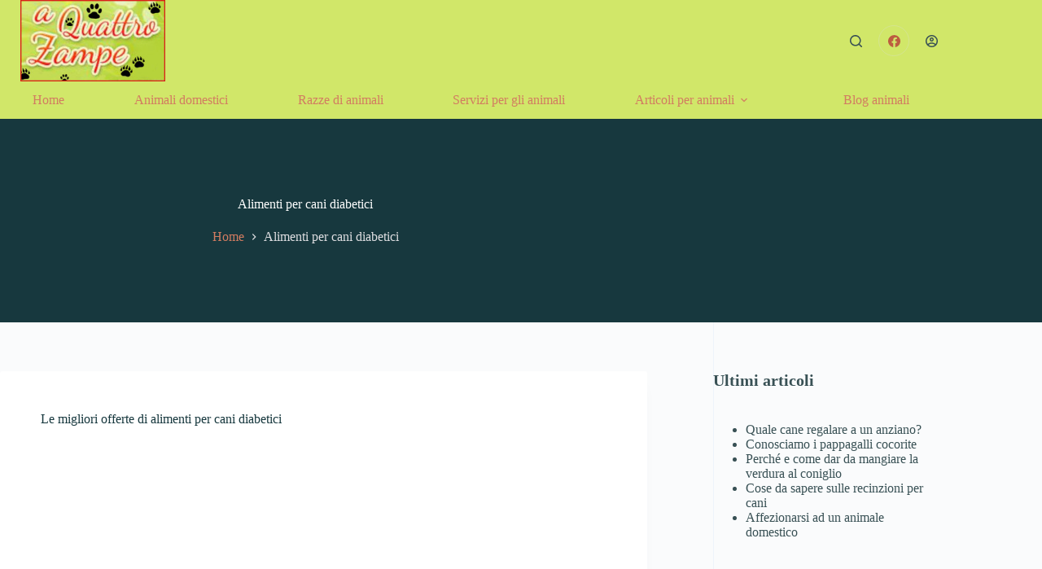

--- FILE ---
content_type: text/html; charset=UTF-8
request_url: https://aquattrozampe.com/alimenti-per-cani-diabetici/
body_size: 16867
content:
<!doctype html>
<html lang="it-IT" prefix="og: https://ogp.me/ns#">
<head>
	
	<meta charset="UTF-8">
	<meta name="viewport" content="width=device-width, initial-scale=1, maximum-scale=5, viewport-fit=cover">
	<link rel="profile" href="https://gmpg.org/xfn/11">

		<style>img:is([sizes="auto" i], [sizes^="auto," i]) { contain-intrinsic-size: 3000px 1500px }</style>
	
<!-- Ottimizzazione per i motori di ricerca di Rank Math - https://rankmath.com/ -->
<title>Alimenti per cani diabetici | A Quattro Zampe</title>
<meta name="description" content="Scopri Le migliori offerte di alimenti per cani diabetici. Alimenti per cani diabetici a prezzi imbattibili!"/>
<meta name="robots" content="follow, index"/>
<link rel="canonical" href="https://aquattrozampe.com/alimenti-per-cani-diabetici/" />
<meta property="og:locale" content="it_IT" />
<meta property="og:type" content="article" />
<meta property="og:title" content="Alimenti per cani diabetici | A Quattro Zampe" />
<meta property="og:description" content="Scopri Le migliori offerte di alimenti per cani diabetici. Alimenti per cani diabetici a prezzi imbattibili!" />
<meta property="og:url" content="https://aquattrozampe.com/alimenti-per-cani-diabetici/" />
<meta property="og:site_name" content="A Quattro Zampe" />
<meta property="article:publisher" content="https://www.facebook.com/profile.php?id=100054237020991" />
<meta property="article:published_time" content="2022-09-16T14:08:37+02:00" />
<meta name="twitter:card" content="summary_large_image" />
<meta name="twitter:title" content="Alimenti per cani diabetici | A Quattro Zampe" />
<meta name="twitter:description" content="Scopri Le migliori offerte di alimenti per cani diabetici. Alimenti per cani diabetici a prezzi imbattibili!" />
<meta name="twitter:label1" content="Tempo di lettura" />
<meta name="twitter:data1" content="Meno di un minuto" />
<script type="application/ld+json" class="rank-math-schema">{"@context":"https://schema.org","@graph":[{"@type":"Organization","@id":"https://aquattrozampe.com/#organization","name":"MG Web Solutions di Merelli","sameAs":["https://www.facebook.com/profile.php?id=100054237020991"],"logo":{"@type":"ImageObject","@id":"https://aquattrozampe.com/#logo","url":"https://aquattrozampe.com/t3s1/wp-content/uploads/2022/09/Logo2.jpg","contentUrl":"https://aquattrozampe.com/t3s1/wp-content/uploads/2022/09/Logo2.jpg","caption":"MG Web Solutions di Merelli","inLanguage":"it-IT","width":"254","height":"143"}},{"@type":"WebSite","@id":"https://aquattrozampe.com/#website","url":"https://aquattrozampe.com","name":"MG Web Solutions di Merelli","publisher":{"@id":"https://aquattrozampe.com/#organization"},"inLanguage":"it-IT"},{"@type":"BreadcrumbList","@id":"https://aquattrozampe.com/alimenti-per-cani-diabetici/#breadcrumb","itemListElement":[{"@type":"ListItem","position":"1","item":{"@id":"https://aquattrozampe.com/","name":"Home"}},{"@type":"ListItem","position":"2","item":{"@id":"https://aquattrozampe.com/alimenti-per-cani-diabetici/","name":"Alimenti per cani diabetici"}}]},{"@type":"WebPage","@id":"https://aquattrozampe.com/alimenti-per-cani-diabetici/#webpage","url":"https://aquattrozampe.com/alimenti-per-cani-diabetici/","name":"Alimenti per cani diabetici | A Quattro Zampe","datePublished":"2022-09-16T14:08:37+02:00","dateModified":"2022-09-16T14:08:37+02:00","isPartOf":{"@id":"https://aquattrozampe.com/#website"},"inLanguage":"it-IT","breadcrumb":{"@id":"https://aquattrozampe.com/alimenti-per-cani-diabetici/#breadcrumb"}},{"@type":"Person","@id":"https://aquattrozampe.com/author/9ddij/","name":"9Ddij","url":"https://aquattrozampe.com/author/9ddij/","image":{"@type":"ImageObject","@id":"https://secure.gravatar.com/avatar/8fb9bfdbb233706ce917dede19594441c9e2a494c43e05ae231516883a2e2ef7?s=96&amp;d=mm&amp;r=g","url":"https://secure.gravatar.com/avatar/8fb9bfdbb233706ce917dede19594441c9e2a494c43e05ae231516883a2e2ef7?s=96&amp;d=mm&amp;r=g","caption":"9Ddij","inLanguage":"it-IT"},"sameAs":["https://aquattrozampe.com/"],"worksFor":{"@id":"https://aquattrozampe.com/#organization"}},{"@type":"Article","headline":"Alimenti per cani diabetici | A Quattro Zampe","datePublished":"2022-09-16T14:08:37+02:00","dateModified":"2022-09-16T14:08:37+02:00","author":{"@id":"https://aquattrozampe.com/author/9ddij/","name":"9Ddij"},"publisher":{"@id":"https://aquattrozampe.com/#organization"},"description":"Scopri Le migliori offerte di alimenti per cani diabetici. Alimenti per cani diabetici a prezzi imbattibili!","name":"Alimenti per cani diabetici | A Quattro Zampe","@id":"https://aquattrozampe.com/alimenti-per-cani-diabetici/#richSnippet","isPartOf":{"@id":"https://aquattrozampe.com/alimenti-per-cani-diabetici/#webpage"},"inLanguage":"it-IT","mainEntityOfPage":{"@id":"https://aquattrozampe.com/alimenti-per-cani-diabetici/#webpage"}}]}</script>
<!-- /Rank Math WordPress SEO plugin -->

<link rel='dns-prefetch' href='//cdn.iubenda.com' />
<link rel="alternate" type="application/rss+xml" title="A Quattro Zampe &raquo; Feed" href="https://aquattrozampe.com/feed/" />
<link rel="alternate" type="application/rss+xml" title="A Quattro Zampe &raquo; Feed dei commenti" href="https://aquattrozampe.com/comments/feed/" />
<link rel='stylesheet' id='blocksy-dynamic-global-css' href='https://aquattrozampe.com/wp-content/uploads/blocksy/css/global.css?ver=83872' media='all' />
<style id='global-styles-inline-css'>
:root{--wp--preset--aspect-ratio--square: 1;--wp--preset--aspect-ratio--4-3: 4/3;--wp--preset--aspect-ratio--3-4: 3/4;--wp--preset--aspect-ratio--3-2: 3/2;--wp--preset--aspect-ratio--2-3: 2/3;--wp--preset--aspect-ratio--16-9: 16/9;--wp--preset--aspect-ratio--9-16: 9/16;--wp--preset--color--black: #000000;--wp--preset--color--cyan-bluish-gray: #abb8c3;--wp--preset--color--white: #ffffff;--wp--preset--color--pale-pink: #f78da7;--wp--preset--color--vivid-red: #cf2e2e;--wp--preset--color--luminous-vivid-orange: #ff6900;--wp--preset--color--luminous-vivid-amber: #fcb900;--wp--preset--color--light-green-cyan: #7bdcb5;--wp--preset--color--vivid-green-cyan: #00d084;--wp--preset--color--pale-cyan-blue: #8ed1fc;--wp--preset--color--vivid-cyan-blue: #0693e3;--wp--preset--color--vivid-purple: #9b51e0;--wp--preset--color--palette-color-1: var(--theme-palette-color-1, #2872fa);--wp--preset--color--palette-color-2: var(--theme-palette-color-2, #1559ed);--wp--preset--color--palette-color-3: var(--theme-palette-color-3, #3A4F66);--wp--preset--color--palette-color-4: var(--theme-palette-color-4, #192a3d);--wp--preset--color--palette-color-5: var(--theme-palette-color-5, #e1e8ed);--wp--preset--color--palette-color-6: var(--theme-palette-color-6, #f2f5f7);--wp--preset--color--palette-color-7: var(--theme-palette-color-7, #FAFBFC);--wp--preset--color--palette-color-8: var(--theme-palette-color-8, #ffffff);--wp--preset--gradient--vivid-cyan-blue-to-vivid-purple: linear-gradient(135deg,rgba(6,147,227,1) 0%,rgb(155,81,224) 100%);--wp--preset--gradient--light-green-cyan-to-vivid-green-cyan: linear-gradient(135deg,rgb(122,220,180) 0%,rgb(0,208,130) 100%);--wp--preset--gradient--luminous-vivid-amber-to-luminous-vivid-orange: linear-gradient(135deg,rgba(252,185,0,1) 0%,rgba(255,105,0,1) 100%);--wp--preset--gradient--luminous-vivid-orange-to-vivid-red: linear-gradient(135deg,rgba(255,105,0,1) 0%,rgb(207,46,46) 100%);--wp--preset--gradient--very-light-gray-to-cyan-bluish-gray: linear-gradient(135deg,rgb(238,238,238) 0%,rgb(169,184,195) 100%);--wp--preset--gradient--cool-to-warm-spectrum: linear-gradient(135deg,rgb(74,234,220) 0%,rgb(151,120,209) 20%,rgb(207,42,186) 40%,rgb(238,44,130) 60%,rgb(251,105,98) 80%,rgb(254,248,76) 100%);--wp--preset--gradient--blush-light-purple: linear-gradient(135deg,rgb(255,206,236) 0%,rgb(152,150,240) 100%);--wp--preset--gradient--blush-bordeaux: linear-gradient(135deg,rgb(254,205,165) 0%,rgb(254,45,45) 50%,rgb(107,0,62) 100%);--wp--preset--gradient--luminous-dusk: linear-gradient(135deg,rgb(255,203,112) 0%,rgb(199,81,192) 50%,rgb(65,88,208) 100%);--wp--preset--gradient--pale-ocean: linear-gradient(135deg,rgb(255,245,203) 0%,rgb(182,227,212) 50%,rgb(51,167,181) 100%);--wp--preset--gradient--electric-grass: linear-gradient(135deg,rgb(202,248,128) 0%,rgb(113,206,126) 100%);--wp--preset--gradient--midnight: linear-gradient(135deg,rgb(2,3,129) 0%,rgb(40,116,252) 100%);--wp--preset--gradient--juicy-peach: linear-gradient(to right, #ffecd2 0%, #fcb69f 100%);--wp--preset--gradient--young-passion: linear-gradient(to right, #ff8177 0%, #ff867a 0%, #ff8c7f 21%, #f99185 52%, #cf556c 78%, #b12a5b 100%);--wp--preset--gradient--true-sunset: linear-gradient(to right, #fa709a 0%, #fee140 100%);--wp--preset--gradient--morpheus-den: linear-gradient(to top, #30cfd0 0%, #330867 100%);--wp--preset--gradient--plum-plate: linear-gradient(135deg, #667eea 0%, #764ba2 100%);--wp--preset--gradient--aqua-splash: linear-gradient(15deg, #13547a 0%, #80d0c7 100%);--wp--preset--gradient--love-kiss: linear-gradient(to top, #ff0844 0%, #ffb199 100%);--wp--preset--gradient--new-retrowave: linear-gradient(to top, #3b41c5 0%, #a981bb 49%, #ffc8a9 100%);--wp--preset--gradient--plum-bath: linear-gradient(to top, #cc208e 0%, #6713d2 100%);--wp--preset--gradient--high-flight: linear-gradient(to right, #0acffe 0%, #495aff 100%);--wp--preset--gradient--teen-party: linear-gradient(-225deg, #FF057C 0%, #8D0B93 50%, #321575 100%);--wp--preset--gradient--fabled-sunset: linear-gradient(-225deg, #231557 0%, #44107A 29%, #FF1361 67%, #FFF800 100%);--wp--preset--gradient--arielle-smile: radial-gradient(circle 248px at center, #16d9e3 0%, #30c7ec 47%, #46aef7 100%);--wp--preset--gradient--itmeo-branding: linear-gradient(180deg, #2af598 0%, #009efd 100%);--wp--preset--gradient--deep-blue: linear-gradient(to right, #6a11cb 0%, #2575fc 100%);--wp--preset--gradient--strong-bliss: linear-gradient(to right, #f78ca0 0%, #f9748f 19%, #fd868c 60%, #fe9a8b 100%);--wp--preset--gradient--sweet-period: linear-gradient(to top, #3f51b1 0%, #5a55ae 13%, #7b5fac 25%, #8f6aae 38%, #a86aa4 50%, #cc6b8e 62%, #f18271 75%, #f3a469 87%, #f7c978 100%);--wp--preset--gradient--purple-division: linear-gradient(to top, #7028e4 0%, #e5b2ca 100%);--wp--preset--gradient--cold-evening: linear-gradient(to top, #0c3483 0%, #a2b6df 100%, #6b8cce 100%, #a2b6df 100%);--wp--preset--gradient--mountain-rock: linear-gradient(to right, #868f96 0%, #596164 100%);--wp--preset--gradient--desert-hump: linear-gradient(to top, #c79081 0%, #dfa579 100%);--wp--preset--gradient--ethernal-constance: linear-gradient(to top, #09203f 0%, #537895 100%);--wp--preset--gradient--happy-memories: linear-gradient(-60deg, #ff5858 0%, #f09819 100%);--wp--preset--gradient--grown-early: linear-gradient(to top, #0ba360 0%, #3cba92 100%);--wp--preset--gradient--morning-salad: linear-gradient(-225deg, #B7F8DB 0%, #50A7C2 100%);--wp--preset--gradient--night-call: linear-gradient(-225deg, #AC32E4 0%, #7918F2 48%, #4801FF 100%);--wp--preset--gradient--mind-crawl: linear-gradient(-225deg, #473B7B 0%, #3584A7 51%, #30D2BE 100%);--wp--preset--gradient--angel-care: linear-gradient(-225deg, #FFE29F 0%, #FFA99F 48%, #FF719A 100%);--wp--preset--gradient--juicy-cake: linear-gradient(to top, #e14fad 0%, #f9d423 100%);--wp--preset--gradient--rich-metal: linear-gradient(to right, #d7d2cc 0%, #304352 100%);--wp--preset--gradient--mole-hall: linear-gradient(-20deg, #616161 0%, #9bc5c3 100%);--wp--preset--gradient--cloudy-knoxville: linear-gradient(120deg, #fdfbfb 0%, #ebedee 100%);--wp--preset--gradient--soft-grass: linear-gradient(to top, #c1dfc4 0%, #deecdd 100%);--wp--preset--gradient--saint-petersburg: linear-gradient(135deg, #f5f7fa 0%, #c3cfe2 100%);--wp--preset--gradient--everlasting-sky: linear-gradient(135deg, #fdfcfb 0%, #e2d1c3 100%);--wp--preset--gradient--kind-steel: linear-gradient(-20deg, #e9defa 0%, #fbfcdb 100%);--wp--preset--gradient--over-sun: linear-gradient(60deg, #abecd6 0%, #fbed96 100%);--wp--preset--gradient--premium-white: linear-gradient(to top, #d5d4d0 0%, #d5d4d0 1%, #eeeeec 31%, #efeeec 75%, #e9e9e7 100%);--wp--preset--gradient--clean-mirror: linear-gradient(45deg, #93a5cf 0%, #e4efe9 100%);--wp--preset--gradient--wild-apple: linear-gradient(to top, #d299c2 0%, #fef9d7 100%);--wp--preset--gradient--snow-again: linear-gradient(to top, #e6e9f0 0%, #eef1f5 100%);--wp--preset--gradient--confident-cloud: linear-gradient(to top, #dad4ec 0%, #dad4ec 1%, #f3e7e9 100%);--wp--preset--gradient--glass-water: linear-gradient(to top, #dfe9f3 0%, white 100%);--wp--preset--gradient--perfect-white: linear-gradient(-225deg, #E3FDF5 0%, #FFE6FA 100%);--wp--preset--font-size--small: 13px;--wp--preset--font-size--medium: 20px;--wp--preset--font-size--large: clamp(22px, 1.375rem + ((1vw - 3.2px) * 0.625), 30px);--wp--preset--font-size--x-large: clamp(30px, 1.875rem + ((1vw - 3.2px) * 1.563), 50px);--wp--preset--font-size--xx-large: clamp(45px, 2.813rem + ((1vw - 3.2px) * 2.734), 80px);--wp--preset--spacing--20: 0.44rem;--wp--preset--spacing--30: 0.67rem;--wp--preset--spacing--40: 1rem;--wp--preset--spacing--50: 1.5rem;--wp--preset--spacing--60: 2.25rem;--wp--preset--spacing--70: 3.38rem;--wp--preset--spacing--80: 5.06rem;--wp--preset--shadow--natural: 6px 6px 9px rgba(0, 0, 0, 0.2);--wp--preset--shadow--deep: 12px 12px 50px rgba(0, 0, 0, 0.4);--wp--preset--shadow--sharp: 6px 6px 0px rgba(0, 0, 0, 0.2);--wp--preset--shadow--outlined: 6px 6px 0px -3px rgba(255, 255, 255, 1), 6px 6px rgba(0, 0, 0, 1);--wp--preset--shadow--crisp: 6px 6px 0px rgba(0, 0, 0, 1);}:root { --wp--style--global--content-size: var(--theme-block-max-width);--wp--style--global--wide-size: var(--theme-block-wide-max-width); }:where(body) { margin: 0; }.wp-site-blocks > .alignleft { float: left; margin-right: 2em; }.wp-site-blocks > .alignright { float: right; margin-left: 2em; }.wp-site-blocks > .aligncenter { justify-content: center; margin-left: auto; margin-right: auto; }:where(.wp-site-blocks) > * { margin-block-start: var(--theme-content-spacing); margin-block-end: 0; }:where(.wp-site-blocks) > :first-child { margin-block-start: 0; }:where(.wp-site-blocks) > :last-child { margin-block-end: 0; }:root { --wp--style--block-gap: var(--theme-content-spacing); }:root :where(.is-layout-flow) > :first-child{margin-block-start: 0;}:root :where(.is-layout-flow) > :last-child{margin-block-end: 0;}:root :where(.is-layout-flow) > *{margin-block-start: var(--theme-content-spacing);margin-block-end: 0;}:root :where(.is-layout-constrained) > :first-child{margin-block-start: 0;}:root :where(.is-layout-constrained) > :last-child{margin-block-end: 0;}:root :where(.is-layout-constrained) > *{margin-block-start: var(--theme-content-spacing);margin-block-end: 0;}:root :where(.is-layout-flex){gap: var(--theme-content-spacing);}:root :where(.is-layout-grid){gap: var(--theme-content-spacing);}.is-layout-flow > .alignleft{float: left;margin-inline-start: 0;margin-inline-end: 2em;}.is-layout-flow > .alignright{float: right;margin-inline-start: 2em;margin-inline-end: 0;}.is-layout-flow > .aligncenter{margin-left: auto !important;margin-right: auto !important;}.is-layout-constrained > .alignleft{float: left;margin-inline-start: 0;margin-inline-end: 2em;}.is-layout-constrained > .alignright{float: right;margin-inline-start: 2em;margin-inline-end: 0;}.is-layout-constrained > .aligncenter{margin-left: auto !important;margin-right: auto !important;}.is-layout-constrained > :where(:not(.alignleft):not(.alignright):not(.alignfull)){max-width: var(--wp--style--global--content-size);margin-left: auto !important;margin-right: auto !important;}.is-layout-constrained > .alignwide{max-width: var(--wp--style--global--wide-size);}body .is-layout-flex{display: flex;}.is-layout-flex{flex-wrap: wrap;align-items: center;}.is-layout-flex > :is(*, div){margin: 0;}body .is-layout-grid{display: grid;}.is-layout-grid > :is(*, div){margin: 0;}body{padding-top: 0px;padding-right: 0px;padding-bottom: 0px;padding-left: 0px;}.has-black-color{color: var(--wp--preset--color--black) !important;}.has-cyan-bluish-gray-color{color: var(--wp--preset--color--cyan-bluish-gray) !important;}.has-white-color{color: var(--wp--preset--color--white) !important;}.has-pale-pink-color{color: var(--wp--preset--color--pale-pink) !important;}.has-vivid-red-color{color: var(--wp--preset--color--vivid-red) !important;}.has-luminous-vivid-orange-color{color: var(--wp--preset--color--luminous-vivid-orange) !important;}.has-luminous-vivid-amber-color{color: var(--wp--preset--color--luminous-vivid-amber) !important;}.has-light-green-cyan-color{color: var(--wp--preset--color--light-green-cyan) !important;}.has-vivid-green-cyan-color{color: var(--wp--preset--color--vivid-green-cyan) !important;}.has-pale-cyan-blue-color{color: var(--wp--preset--color--pale-cyan-blue) !important;}.has-vivid-cyan-blue-color{color: var(--wp--preset--color--vivid-cyan-blue) !important;}.has-vivid-purple-color{color: var(--wp--preset--color--vivid-purple) !important;}.has-palette-color-1-color{color: var(--wp--preset--color--palette-color-1) !important;}.has-palette-color-2-color{color: var(--wp--preset--color--palette-color-2) !important;}.has-palette-color-3-color{color: var(--wp--preset--color--palette-color-3) !important;}.has-palette-color-4-color{color: var(--wp--preset--color--palette-color-4) !important;}.has-palette-color-5-color{color: var(--wp--preset--color--palette-color-5) !important;}.has-palette-color-6-color{color: var(--wp--preset--color--palette-color-6) !important;}.has-palette-color-7-color{color: var(--wp--preset--color--palette-color-7) !important;}.has-palette-color-8-color{color: var(--wp--preset--color--palette-color-8) !important;}.has-black-background-color{background-color: var(--wp--preset--color--black) !important;}.has-cyan-bluish-gray-background-color{background-color: var(--wp--preset--color--cyan-bluish-gray) !important;}.has-white-background-color{background-color: var(--wp--preset--color--white) !important;}.has-pale-pink-background-color{background-color: var(--wp--preset--color--pale-pink) !important;}.has-vivid-red-background-color{background-color: var(--wp--preset--color--vivid-red) !important;}.has-luminous-vivid-orange-background-color{background-color: var(--wp--preset--color--luminous-vivid-orange) !important;}.has-luminous-vivid-amber-background-color{background-color: var(--wp--preset--color--luminous-vivid-amber) !important;}.has-light-green-cyan-background-color{background-color: var(--wp--preset--color--light-green-cyan) !important;}.has-vivid-green-cyan-background-color{background-color: var(--wp--preset--color--vivid-green-cyan) !important;}.has-pale-cyan-blue-background-color{background-color: var(--wp--preset--color--pale-cyan-blue) !important;}.has-vivid-cyan-blue-background-color{background-color: var(--wp--preset--color--vivid-cyan-blue) !important;}.has-vivid-purple-background-color{background-color: var(--wp--preset--color--vivid-purple) !important;}.has-palette-color-1-background-color{background-color: var(--wp--preset--color--palette-color-1) !important;}.has-palette-color-2-background-color{background-color: var(--wp--preset--color--palette-color-2) !important;}.has-palette-color-3-background-color{background-color: var(--wp--preset--color--palette-color-3) !important;}.has-palette-color-4-background-color{background-color: var(--wp--preset--color--palette-color-4) !important;}.has-palette-color-5-background-color{background-color: var(--wp--preset--color--palette-color-5) !important;}.has-palette-color-6-background-color{background-color: var(--wp--preset--color--palette-color-6) !important;}.has-palette-color-7-background-color{background-color: var(--wp--preset--color--palette-color-7) !important;}.has-palette-color-8-background-color{background-color: var(--wp--preset--color--palette-color-8) !important;}.has-black-border-color{border-color: var(--wp--preset--color--black) !important;}.has-cyan-bluish-gray-border-color{border-color: var(--wp--preset--color--cyan-bluish-gray) !important;}.has-white-border-color{border-color: var(--wp--preset--color--white) !important;}.has-pale-pink-border-color{border-color: var(--wp--preset--color--pale-pink) !important;}.has-vivid-red-border-color{border-color: var(--wp--preset--color--vivid-red) !important;}.has-luminous-vivid-orange-border-color{border-color: var(--wp--preset--color--luminous-vivid-orange) !important;}.has-luminous-vivid-amber-border-color{border-color: var(--wp--preset--color--luminous-vivid-amber) !important;}.has-light-green-cyan-border-color{border-color: var(--wp--preset--color--light-green-cyan) !important;}.has-vivid-green-cyan-border-color{border-color: var(--wp--preset--color--vivid-green-cyan) !important;}.has-pale-cyan-blue-border-color{border-color: var(--wp--preset--color--pale-cyan-blue) !important;}.has-vivid-cyan-blue-border-color{border-color: var(--wp--preset--color--vivid-cyan-blue) !important;}.has-vivid-purple-border-color{border-color: var(--wp--preset--color--vivid-purple) !important;}.has-palette-color-1-border-color{border-color: var(--wp--preset--color--palette-color-1) !important;}.has-palette-color-2-border-color{border-color: var(--wp--preset--color--palette-color-2) !important;}.has-palette-color-3-border-color{border-color: var(--wp--preset--color--palette-color-3) !important;}.has-palette-color-4-border-color{border-color: var(--wp--preset--color--palette-color-4) !important;}.has-palette-color-5-border-color{border-color: var(--wp--preset--color--palette-color-5) !important;}.has-palette-color-6-border-color{border-color: var(--wp--preset--color--palette-color-6) !important;}.has-palette-color-7-border-color{border-color: var(--wp--preset--color--palette-color-7) !important;}.has-palette-color-8-border-color{border-color: var(--wp--preset--color--palette-color-8) !important;}.has-vivid-cyan-blue-to-vivid-purple-gradient-background{background: var(--wp--preset--gradient--vivid-cyan-blue-to-vivid-purple) !important;}.has-light-green-cyan-to-vivid-green-cyan-gradient-background{background: var(--wp--preset--gradient--light-green-cyan-to-vivid-green-cyan) !important;}.has-luminous-vivid-amber-to-luminous-vivid-orange-gradient-background{background: var(--wp--preset--gradient--luminous-vivid-amber-to-luminous-vivid-orange) !important;}.has-luminous-vivid-orange-to-vivid-red-gradient-background{background: var(--wp--preset--gradient--luminous-vivid-orange-to-vivid-red) !important;}.has-very-light-gray-to-cyan-bluish-gray-gradient-background{background: var(--wp--preset--gradient--very-light-gray-to-cyan-bluish-gray) !important;}.has-cool-to-warm-spectrum-gradient-background{background: var(--wp--preset--gradient--cool-to-warm-spectrum) !important;}.has-blush-light-purple-gradient-background{background: var(--wp--preset--gradient--blush-light-purple) !important;}.has-blush-bordeaux-gradient-background{background: var(--wp--preset--gradient--blush-bordeaux) !important;}.has-luminous-dusk-gradient-background{background: var(--wp--preset--gradient--luminous-dusk) !important;}.has-pale-ocean-gradient-background{background: var(--wp--preset--gradient--pale-ocean) !important;}.has-electric-grass-gradient-background{background: var(--wp--preset--gradient--electric-grass) !important;}.has-midnight-gradient-background{background: var(--wp--preset--gradient--midnight) !important;}.has-juicy-peach-gradient-background{background: var(--wp--preset--gradient--juicy-peach) !important;}.has-young-passion-gradient-background{background: var(--wp--preset--gradient--young-passion) !important;}.has-true-sunset-gradient-background{background: var(--wp--preset--gradient--true-sunset) !important;}.has-morpheus-den-gradient-background{background: var(--wp--preset--gradient--morpheus-den) !important;}.has-plum-plate-gradient-background{background: var(--wp--preset--gradient--plum-plate) !important;}.has-aqua-splash-gradient-background{background: var(--wp--preset--gradient--aqua-splash) !important;}.has-love-kiss-gradient-background{background: var(--wp--preset--gradient--love-kiss) !important;}.has-new-retrowave-gradient-background{background: var(--wp--preset--gradient--new-retrowave) !important;}.has-plum-bath-gradient-background{background: var(--wp--preset--gradient--plum-bath) !important;}.has-high-flight-gradient-background{background: var(--wp--preset--gradient--high-flight) !important;}.has-teen-party-gradient-background{background: var(--wp--preset--gradient--teen-party) !important;}.has-fabled-sunset-gradient-background{background: var(--wp--preset--gradient--fabled-sunset) !important;}.has-arielle-smile-gradient-background{background: var(--wp--preset--gradient--arielle-smile) !important;}.has-itmeo-branding-gradient-background{background: var(--wp--preset--gradient--itmeo-branding) !important;}.has-deep-blue-gradient-background{background: var(--wp--preset--gradient--deep-blue) !important;}.has-strong-bliss-gradient-background{background: var(--wp--preset--gradient--strong-bliss) !important;}.has-sweet-period-gradient-background{background: var(--wp--preset--gradient--sweet-period) !important;}.has-purple-division-gradient-background{background: var(--wp--preset--gradient--purple-division) !important;}.has-cold-evening-gradient-background{background: var(--wp--preset--gradient--cold-evening) !important;}.has-mountain-rock-gradient-background{background: var(--wp--preset--gradient--mountain-rock) !important;}.has-desert-hump-gradient-background{background: var(--wp--preset--gradient--desert-hump) !important;}.has-ethernal-constance-gradient-background{background: var(--wp--preset--gradient--ethernal-constance) !important;}.has-happy-memories-gradient-background{background: var(--wp--preset--gradient--happy-memories) !important;}.has-grown-early-gradient-background{background: var(--wp--preset--gradient--grown-early) !important;}.has-morning-salad-gradient-background{background: var(--wp--preset--gradient--morning-salad) !important;}.has-night-call-gradient-background{background: var(--wp--preset--gradient--night-call) !important;}.has-mind-crawl-gradient-background{background: var(--wp--preset--gradient--mind-crawl) !important;}.has-angel-care-gradient-background{background: var(--wp--preset--gradient--angel-care) !important;}.has-juicy-cake-gradient-background{background: var(--wp--preset--gradient--juicy-cake) !important;}.has-rich-metal-gradient-background{background: var(--wp--preset--gradient--rich-metal) !important;}.has-mole-hall-gradient-background{background: var(--wp--preset--gradient--mole-hall) !important;}.has-cloudy-knoxville-gradient-background{background: var(--wp--preset--gradient--cloudy-knoxville) !important;}.has-soft-grass-gradient-background{background: var(--wp--preset--gradient--soft-grass) !important;}.has-saint-petersburg-gradient-background{background: var(--wp--preset--gradient--saint-petersburg) !important;}.has-everlasting-sky-gradient-background{background: var(--wp--preset--gradient--everlasting-sky) !important;}.has-kind-steel-gradient-background{background: var(--wp--preset--gradient--kind-steel) !important;}.has-over-sun-gradient-background{background: var(--wp--preset--gradient--over-sun) !important;}.has-premium-white-gradient-background{background: var(--wp--preset--gradient--premium-white) !important;}.has-clean-mirror-gradient-background{background: var(--wp--preset--gradient--clean-mirror) !important;}.has-wild-apple-gradient-background{background: var(--wp--preset--gradient--wild-apple) !important;}.has-snow-again-gradient-background{background: var(--wp--preset--gradient--snow-again) !important;}.has-confident-cloud-gradient-background{background: var(--wp--preset--gradient--confident-cloud) !important;}.has-glass-water-gradient-background{background: var(--wp--preset--gradient--glass-water) !important;}.has-perfect-white-gradient-background{background: var(--wp--preset--gradient--perfect-white) !important;}.has-small-font-size{font-size: var(--wp--preset--font-size--small) !important;}.has-medium-font-size{font-size: var(--wp--preset--font-size--medium) !important;}.has-large-font-size{font-size: var(--wp--preset--font-size--large) !important;}.has-x-large-font-size{font-size: var(--wp--preset--font-size--x-large) !important;}.has-xx-large-font-size{font-size: var(--wp--preset--font-size--xx-large) !important;}
:root :where(.wp-block-pullquote){font-size: clamp(0.984em, 0.984rem + ((1vw - 0.2em) * 0.645), 1.5em);line-height: 1.6;}
</style>
<link rel='stylesheet' id='parent-style-css' href='https://aquattrozampe.com/wp-content/themes/blocksy/style.css?ver=6.8.2' media='all' />
<link rel='stylesheet' id='ct-main-styles-css' href='https://aquattrozampe.com/wp-content/themes/blocksy/static/bundle/main.min.css?ver=2.1.12' media='all' />
<link rel='stylesheet' id='ct-page-title-styles-css' href='https://aquattrozampe.com/wp-content/themes/blocksy/static/bundle/page-title.min.css?ver=2.1.12' media='all' />
<link rel='stylesheet' id='ct-elementor-styles-css' href='https://aquattrozampe.com/wp-content/themes/blocksy/static/bundle/elementor-frontend.min.css?ver=2.1.12' media='all' />
<link rel='stylesheet' id='ct-sidebar-styles-css' href='https://aquattrozampe.com/wp-content/themes/blocksy/static/bundle/sidebar.min.css?ver=2.1.12' media='all' />
<link rel='stylesheet' id='ct-share-box-styles-css' href='https://aquattrozampe.com/wp-content/themes/blocksy/static/bundle/share-box.min.css?ver=2.1.12' media='all' />
<link rel='stylesheet' id='ct-wpforms-styles-css' href='https://aquattrozampe.com/wp-content/themes/blocksy/static/bundle/wpforms.min.css?ver=2.1.12' media='all' />
<link rel='stylesheet' id='elementor-icons-css' href='https://aquattrozampe.com/wp-content/plugins/elementor/assets/lib/eicons/css/elementor-icons.min.css?ver=5.43.0' media='all' />
<link rel='stylesheet' id='elementor-frontend-css' href='https://aquattrozampe.com/wp-content/plugins/elementor/assets/css/frontend.min.css?ver=3.31.5' media='all' />
<link rel='stylesheet' id='elementor-post-4404-css' href='https://aquattrozampe.com/wp-content/uploads/elementor/css/post-4404.css?ver=1757683954' media='all' />
<link rel='stylesheet' id='blocksy-companion-header-account-styles-css' href='https://aquattrozampe.com/wp-content/plugins/blocksy-companion-pro/static/bundle/header-account.min.css?ver=2.1.12' media='all' />
<link rel='stylesheet' id='elementor-gf-local-roboto-css' href='https://aquattrozampe.com/wp-content/uploads/elementor/google-fonts/css/roboto.css?ver=1757683962' media='all' />
<link rel='stylesheet' id='elementor-gf-local-robotoslab-css' href='https://aquattrozampe.com/wp-content/uploads/elementor/google-fonts/css/robotoslab.css?ver=1757683965' media='all' />

<script  type="text/javascript" class=" _iub_cs_skip" id="iubenda-head-inline-scripts-0">
var _iub = _iub || [];
_iub.csConfiguration = {"ccpaAcknowledgeOnDisplay":true,"consentOnContinuedBrowsing":false,"countryDetection":true,"enableCcpa":true,"floatingPreferencesButtonDisplay":"bottom-left","gdprAppliesGlobally":false,"invalidateConsentWithoutLog":true,"perPurposeConsent":true,"siteId":2598526,"whitelabel":false,"cookiePolicyId":69944245,"lang":"it", "banner":{ "acceptButtonCaptionColor":"#FFFFFF","acceptButtonColor":"#0073CE","acceptButtonDisplay":true,"backgroundColor":"#FFFFFF","backgroundOverlay":true,"closeButtonRejects":true,"customizeButtonCaptionColor":"#4D4D4D","customizeButtonColor":"#DADADA","customizeButtonDisplay":true,"explicitWithdrawal":true,"listPurposes":true,"position":"bottom","rejectButtonCaptionColor":"#FFFFFF","rejectButtonColor":"#0073CE","rejectButtonDisplay":true,"textColor":"#000000" }};
</script>
<script  type="text/javascript" class=" _iub_cs_skip" src="//cdn.iubenda.com/cs/ccpa/stub.js?ver=3.12.4" id="iubenda-head-scripts-0-js"></script>
<script  type="text/javascript" charset="UTF-8" async="" class=" _iub_cs_skip" src="//cdn.iubenda.com/cs/iubenda_cs.js?ver=3.12.4" id="iubenda-head-scripts-1-js"></script>
<link rel="https://api.w.org/" href="https://aquattrozampe.com/wp-json/" /><link rel="alternate" title="JSON" type="application/json" href="https://aquattrozampe.com/wp-json/wp/v2/pages/4726" /><link rel="EditURI" type="application/rsd+xml" title="RSD" href="https://aquattrozampe.com/xmlrpc.php?rsd" />
<meta name="generator" content="WordPress 6.8.2" />
<link rel='shortlink' href='https://aquattrozampe.com/?p=4726' />
<link rel="alternate" title="oEmbed (JSON)" type="application/json+oembed" href="https://aquattrozampe.com/wp-json/oembed/1.0/embed?url=https%3A%2F%2Faquattrozampe.com%2Falimenti-per-cani-diabetici%2F" />
<link rel="alternate" title="oEmbed (XML)" type="text/xml+oembed" href="https://aquattrozampe.com/wp-json/oembed/1.0/embed?url=https%3A%2F%2Faquattrozampe.com%2Falimenti-per-cani-diabetici%2F&#038;format=xml" />
<noscript><link rel='stylesheet' href='https://aquattrozampe.com/wp-content/themes/blocksy/static/bundle/no-scripts.min.css' type='text/css'></noscript>
<meta name="generator" content="Elementor 3.31.5; features: additional_custom_breakpoints, e_element_cache; settings: css_print_method-external, google_font-enabled, font_display-auto">
			<style>
				.e-con.e-parent:nth-of-type(n+4):not(.e-lazyloaded):not(.e-no-lazyload),
				.e-con.e-parent:nth-of-type(n+4):not(.e-lazyloaded):not(.e-no-lazyload) * {
					background-image: none !important;
				}
				@media screen and (max-height: 1024px) {
					.e-con.e-parent:nth-of-type(n+3):not(.e-lazyloaded):not(.e-no-lazyload),
					.e-con.e-parent:nth-of-type(n+3):not(.e-lazyloaded):not(.e-no-lazyload) * {
						background-image: none !important;
					}
				}
				@media screen and (max-height: 640px) {
					.e-con.e-parent:nth-of-type(n+2):not(.e-lazyloaded):not(.e-no-lazyload),
					.e-con.e-parent:nth-of-type(n+2):not(.e-lazyloaded):not(.e-no-lazyload) * {
						background-image: none !important;
					}
				}
			</style>
					<style id="wp-custom-css">
			.menu-item-heading .stk-block-heading__text {
	display: flex;
	align-items: center;
}

.menu-item-heading .stk-block-heading__text:after {
	content: '';
	flex: 1;
	opacity: 0.5;
	margin: 0 15px;
	border-bottom: 2px dashed currentcolor;
}

.menu-item-heading .stk-block-heading__text strong {
	order: 10;
}

/* menu item heading elementor */
.menu-item-elementor h3.elementor-icon-box-title span,
.menu-item-elementor h3.elementor-image-box-title {
	display: flex;
	align-items: center;
}

.menu-item-elementor h3.elementor-icon-box-title span:after,
.menu-item-elementor h3.elementor-image-box-title:after {
	content: '';
	flex: 1;
	opacity: 0.5;
	margin: 0 15px;
	border-bottom: 2px dashed currentcolor;
}

.menu-item-elementor h3.elementor-icon-box-title strong,
.menu-item-elementor h3.elementor-image-box-title strong {
	order: 10;
}

/* subscribe form */
.ct-wpforms-inline-fields {
	--form-field-border-width: 0;
	margin-bottom: 0;
}


/* reservation form */
.ct-reservation-form {
	--form-text-initial-color: #fff;
	--form-text-focus-color: #fff;
}

.ct-reservation-form .wpforms-field {
	padding: 20px 0;
}

.ct-reservation-form .wpforms-field-label {
	color: rgba(255, 255, 255, 0.6);
}

.ct-reservation-form .wpforms-submit-container {
	text-align: center;
}

@media (max-width: 690px) {
	.ct-reservation-form .wpforms-one-third {
		width: 100%;
		margin-left: 0;
	}
}


/* footer */
.phone-store-button img {
	max-width: 150px;
}

/* services and contact page icon boxes */
.ct-iconbox .elementor-icon,
.ct-iconbox .elementor-icon-box-title,
.ct-iconbox .elementor-icon-box-description {
	transition: all 0.3s ease;
}

.ct-iconbox:hover .elementor-icon, 
.ct-iconbox:hover .elementor-icon-box-title,
.ct-iconbox:hover .elementor-icon-box-description { 
	fill: var(--theme-palette-color-8) !important;
	color: var(--theme-palette-color-8) !important 
}		</style>
			</head>


<body data-rsssl=1 class="wp-singular page-template-default page page-id-4726 wp-custom-logo wp-embed-responsive wp-theme-blocksy wp-child-theme-blocksy-child elementor-default elementor-kit-4404 elementor-page elementor-page-4726 ct-elementor-default-template" data-link="type-2" data-prefix="single_page" data-header="type-1:sticky" data-footer="type-1" itemscope="itemscope" itemtype="https://schema.org/WebPage">

<a class="skip-link screen-reader-text" href="#main">Salta al contenuto</a><div class="ct-drawer-canvas" data-location="start">
		<div id="search-modal" class="ct-panel" data-behaviour="modal" role="dialog" aria-label="Search modal" inert>
			<div class="ct-panel-actions">
				<button class="ct-toggle-close" data-type="type-1" aria-label="Chiudi la ricerca modale">
					<svg class="ct-icon" width="12" height="12" viewBox="0 0 15 15"><path d="M1 15a1 1 0 01-.71-.29 1 1 0 010-1.41l5.8-5.8-5.8-5.8A1 1 0 011.7.29l5.8 5.8 5.8-5.8a1 1 0 011.41 1.41l-5.8 5.8 5.8 5.8a1 1 0 01-1.41 1.41l-5.8-5.8-5.8 5.8A1 1 0 011 15z"/></svg>				</button>
			</div>

			<div class="ct-panel-content">
				

<form role="search" method="get" class="ct-search-form"  action="https://aquattrozampe.com/" aria-haspopup="listbox" data-live-results="thumbs">

	<input type="search" class="modal-field" placeholder="Cerca" value="" name="s" autocomplete="off" title="Cerca per..." aria-label="Cerca per...">

	<div class="ct-search-form-controls">
		
		<button type="submit" class="wp-element-button" data-button="icon" aria-label="Pulsante di ricerca">
			<svg class="ct-icon ct-search-button-content" aria-hidden="true" width="15" height="15" viewBox="0 0 15 15"><path d="M14.8,13.7L12,11c0.9-1.2,1.5-2.6,1.5-4.2c0-3.7-3-6.8-6.8-6.8S0,3,0,6.8s3,6.8,6.8,6.8c1.6,0,3.1-0.6,4.2-1.5l2.8,2.8c0.1,0.1,0.3,0.2,0.5,0.2s0.4-0.1,0.5-0.2C15.1,14.5,15.1,14,14.8,13.7z M1.5,6.8c0-2.9,2.4-5.2,5.2-5.2S12,3.9,12,6.8S9.6,12,6.8,12S1.5,9.6,1.5,6.8z"/></svg>
			<span class="ct-ajax-loader">
				<svg viewBox="0 0 24 24">
					<circle cx="12" cy="12" r="10" opacity="0.2" fill="none" stroke="currentColor" stroke-miterlimit="10" stroke-width="2"/>

					<path d="m12,2c5.52,0,10,4.48,10,10" fill="none" stroke="currentColor" stroke-linecap="round" stroke-miterlimit="10" stroke-width="2">
						<animateTransform
							attributeName="transform"
							attributeType="XML"
							type="rotate"
							dur="0.6s"
							from="0 12 12"
							to="360 12 12"
							repeatCount="indefinite"
						/>
					</path>
				</svg>
			</span>
		</button>

		
					<input type="hidden" name="ct_post_type" value="post:page">
		
		

		<input type="hidden" value="8c34ef66dd" class="ct-live-results-nonce">	</div>

			<div class="screen-reader-text" aria-live="polite" role="status">
			Nessun risultato		</div>
	
</form>


			</div>
		</div>

		<div id="offcanvas" class="ct-panel ct-header" data-behaviour="right-side" role="dialog" aria-label="Offcanvas modal" inert=""><div class="ct-panel-inner">
		<div class="ct-panel-actions">
			
			<button class="ct-toggle-close" data-type="type-1" aria-label="Chiudi il carrello">
				<svg class="ct-icon" width="12" height="12" viewBox="0 0 15 15"><path d="M1 15a1 1 0 01-.71-.29 1 1 0 010-1.41l5.8-5.8-5.8-5.8A1 1 0 011.7.29l5.8 5.8 5.8-5.8a1 1 0 011.41 1.41l-5.8 5.8 5.8 5.8a1 1 0 01-1.41 1.41l-5.8-5.8-5.8 5.8A1 1 0 011 15z"/></svg>
			</button>
		</div>
		<div class="ct-panel-content" data-device="desktop"><div class="ct-panel-content-inner"></div></div><div class="ct-panel-content" data-device="mobile"><div class="ct-panel-content-inner">
<nav
	class="mobile-menu menu-container has-submenu"
	data-id="mobile-menu" data-interaction="click" data-toggle-type="type-1" data-submenu-dots="yes"	aria-label="Mnu">

	<ul id="menu-mnu-1" class=""><li class="menu-item menu-item-type-custom menu-item-object-custom menu-item-home menu-item-5950"><a href="https://aquattrozampe.com/" class="ct-menu-link">Home</a></li>
<li class="menu-item menu-item-type-post_type menu-item-object-page menu-item-4286"><a href="https://aquattrozampe.com/tutti-gli-animali-domestici/" class="ct-menu-link">Animali domestici</a></li>
<li class="menu-item menu-item-type-post_type menu-item-object-page menu-item-4301"><a href="https://aquattrozampe.com/razze-di-animali/" class="ct-menu-link">Razze di animali</a></li>
<li class="menu-item menu-item-type-post_type menu-item-object-page menu-item-4328"><a href="https://aquattrozampe.com/servizi-per-gli-animali/" class="ct-menu-link">Servizi per gli animali</a></li>
<li class="menu-item menu-item-type-post_type menu-item-object-page menu-item-has-children menu-item-10414"><span class="ct-sub-menu-parent"><a href="https://aquattrozampe.com/articoli-per-animali/" class="ct-menu-link">Articoli per animali</a><button class="ct-toggle-dropdown-mobile" aria-label="Apri il menu a discesa" aria-haspopup="true" aria-expanded="false"><svg class="ct-icon toggle-icon-1" width="15" height="15" viewBox="0 0 15 15" aria-hidden="true"><path d="M3.9,5.1l3.6,3.6l3.6-3.6l1.4,0.7l-5,5l-5-5L3.9,5.1z"/></svg></button></span>
<ul class="sub-menu">
	<li class="menu-item menu-item-type-custom menu-item-object-custom menu-item-has-children menu-item-5964"><span class="ct-sub-menu-parent"><a href="https://aquattrozampe.com/alimentazione-e-cibo-per-animali/" class="ct-menu-link">Alimentazione per animali</a><button class="ct-toggle-dropdown-mobile" aria-label="Apri il menu a discesa" aria-haspopup="true" aria-expanded="false"><svg class="ct-icon toggle-icon-1" width="15" height="15" viewBox="0 0 15 15" aria-hidden="true"><path d="M3.9,5.1l3.6,3.6l3.6-3.6l1.4,0.7l-5,5l-5-5L3.9,5.1z"/></svg></button></span>
	<ul class="sub-menu">
		<li class="menu-item menu-item-type-post_type menu-item-object-page menu-item-4364"><a href="https://aquattrozampe.com/alimentazione-e-cibo-per-cani/" class="ct-menu-link">Alimentazione per cani</a></li>
		<li class="menu-item menu-item-type-custom menu-item-object-custom menu-item-10410"><a href="https://aquattrozampe.com/mangimi-per-cani-cibo-secco-e-cibo-umido/" class="ct-menu-link">Mangimi per cani</a></li>
		<li class="menu-item menu-item-type-post_type menu-item-object-page menu-item-10418"><a href="https://aquattrozampe.com/mangimi-per-gatti-e-cibo-per-gatti-online/" class="ct-menu-link">Mangimi per gatti e cibo per gatti online</a></li>
	</ul>
</li>
	<li class="menu-item menu-item-type-custom menu-item-object-custom menu-item-10415"><a href="https://aquattrozampe.com/accessori-per-animali/" class="ct-menu-link">Accessori per animali</a></li>
</ul>
</li>
<li class="menu-item menu-item-type-post_type menu-item-object-page menu-item-4365"><a href="https://aquattrozampe.com/blog-animali/" class="ct-menu-link">Blog animali</a></li>
</ul></nav>


<div
	class="ct-header-socials "
	data-id="socials">

	
		<div class="ct-social-box" data-color="custom" data-icon-size="custom" data-icons-type="rounded:outline" >
			
			
							
				<a href="https://www.facebook.com/profile.php?id=100054237020991" data-network="facebook" aria-label="Facebook" target="_blank" rel="noopener noreferrer nofollow">
					<span class="ct-icon-container">
					<svg
					width="20px"
					height="20px"
					viewBox="0 0 20 20"
					aria-hidden="true">
						<path d="M20,10.1c0-5.5-4.5-10-10-10S0,4.5,0,10.1c0,5,3.7,9.1,8.4,9.9v-7H5.9v-2.9h2.5V7.9C8.4,5.4,9.9,4,12.2,4c1.1,0,2.2,0.2,2.2,0.2v2.5h-1.3c-1.2,0-1.6,0.8-1.6,1.6v1.9h2.8L13.9,13h-2.3v7C16.3,19.2,20,15.1,20,10.1z"/>
					</svg>
				</span>				</a>
			
			
					</div>

	
</div>
</div></div></div></div>
<div id="account-modal" class="ct-panel" data-behaviour="modal" role="dialog" aria-label="Account modal" inert>
	<div class="ct-panel-actions">
		<button class="ct-toggle-close" data-type="type-1" aria-label="Chiudi finestra modale account">
			<svg class="ct-icon" width="12" height="12" viewBox="0 0 15 15">
				<path d="M1 15a1 1 0 01-.71-.29 1 1 0 010-1.41l5.8-5.8-5.8-5.8A1 1 0 011.7.29l5.8 5.8 5.8-5.8a1 1 0 011.41 1.41l-5.8 5.8 5.8 5.8a1 1 0 01-1.41 1.41l-5.8-5.8-5.8 5.8A1 1 0 011 15z"/>
			</svg>
		</button>
	</div>

	<div class="ct-panel-content">
		<div class="ct-account-modal">
			
			<div class="ct-account-forms">
				<div class="ct-login-form active">
					
<form name="loginform" id="loginform" class="login" action="#" method="post">
		
	<p>
		<label for="user_login">Nome utente o indirizzo email</label>
		<input type="text" name="log" id="user_login" class="input" value="" size="20" autocomplete="username" autocapitalize="off">
	</p>

	<p>
		<label for="user_pass">Password</label>
		<span class="account-password-input">
			<input type="password" name="pwd" id="user_pass" class="input" value="" size="20" autocomplete="current-password" spellcheck="false">
			<span class="show-password-input"></span>
		</span>
	</p>

	<p class="login-remember col-2">
		<span>
			<input name="rememberme" type="checkbox" id="rememberme" class="ct-checkbox" value="forever">
			<label for="rememberme">Ricordami</label>
		</span>

		<a href="#" class="ct-forgot-password">
			Password dimenticata?		</a>
	</p>

	
	<p class="login-submit">
		<button class="ct-button ct-account-login-submit has-text-align-center" name="wp-submit">
			Accedi
			<svg class="ct-button-loader" width="16" height="16" viewBox="0 0 24 24">
				<circle cx="12" cy="12" r="10" opacity="0.2" fill="none" stroke="currentColor" stroke-miterlimit="10" stroke-width="2.5"/>

				<path d="m12,2c5.52,0,10,4.48,10,10" fill="none" stroke="currentColor" stroke-linecap="round" stroke-miterlimit="10" stroke-width="2.5">
					<animateTransform
						attributeName="transform"
						attributeType="XML"
						type="rotate"
						dur="0.6s"
						from="0 12 12"
						to="360 12 12"
						repeatCount="indefinite"
					/>
				</path>
			</svg>
		</button>
	</p>

		</form>

				</div>

				
				<div class="ct-forgot-password-form">
					<form name="lostpasswordform" id="lostpasswordform" action="#" method="post">
	
	<p>
		<label for="user_login_forgot">Nome utente o indirizzo email</label>
		<input type="text" name="user_login" id="user_login_forgot" class="input" value="" size="20" autocomplete="username" autocapitalize="off" required>
	</p>

	
	<p>
		<button class="ct-button ct-account-lost-password-submit has-text-align-center" name="wp-submit">
			Ottieni una nuova password
			<svg class="ct-button-loader" width="16" height="16" viewBox="0 0 24 24">
				<circle cx="12" cy="12" r="10" opacity="0.2" fill="none" stroke="currentColor" stroke-miterlimit="10" stroke-width="2.5"/>

				<path d="m12,2c5.52,0,10,4.48,10,10" fill="none" stroke="currentColor" stroke-linecap="round" stroke-miterlimit="10" stroke-width="2.5">
					<animateTransform
						attributeName="transform"
						attributeType="XML"
						type="rotate"
						dur="0.6s"
						from="0 12 12"
						to="360 12 12"
						repeatCount="indefinite"
					/>
				</path>
			</svg>
		</button>
	</p>

		<input type="hidden" id="blocksy-lostpassword-nonce" name="blocksy-lostpassword-nonce" value="04fe0d3724" /><input type="hidden" name="_wp_http_referer" value="/alimenti-per-cani-diabetici/" /></form>


					<a href="#" class="ct-back-to-login ct-login">
						← Torna al login					</a>
				</div>
            </div>
		</div>
	</div>
</div>
</div>
<div id="main-container">
	<header id="header" class="ct-header" data-id="type-1" itemscope="" itemtype="https://schema.org/WPHeader"><div data-device="desktop"><div data-row="top" data-column-set="2"><div class="ct-container"><div data-column="start" data-placements="1"><div data-items="primary">
<div	class="site-branding"
	data-id="logo"		itemscope="itemscope" itemtype="https://schema.org/Organization">

			<a href="https://aquattrozampe.com/" class="site-logo-container" rel="home" itemprop="url" ><img width="254" height="143" src="https://aquattrozampe.com/wp-content/uploads/2022/09/Logo-2.jpg" class="default-logo" alt="A Quattro Zampe" decoding="async" /></a>	
	</div>

</div></div><div data-column="end" data-placements="1"><div data-items="primary">
<button
	class="ct-header-search ct-toggle "
	data-toggle-panel="#search-modal"
	aria-controls="search-modal"
	aria-label="Cerca"
	data-label="left"
	data-id="search">

	<span class="ct-label ct-hidden-sm ct-hidden-md ct-hidden-lg" aria-hidden="true">Cerca</span>

	<svg class="ct-icon" aria-hidden="true" width="15" height="15" viewBox="0 0 15 15"><path d="M14.8,13.7L12,11c0.9-1.2,1.5-2.6,1.5-4.2c0-3.7-3-6.8-6.8-6.8S0,3,0,6.8s3,6.8,6.8,6.8c1.6,0,3.1-0.6,4.2-1.5l2.8,2.8c0.1,0.1,0.3,0.2,0.5,0.2s0.4-0.1,0.5-0.2C15.1,14.5,15.1,14,14.8,13.7z M1.5,6.8c0-2.9,2.4-5.2,5.2-5.2S12,3.9,12,6.8S9.6,12,6.8,12S1.5,9.6,1.5,6.8z"/></svg></button>

<div
	class="ct-header-socials "
	data-id="socials">

	
		<div class="ct-social-box" data-color="custom" data-icon-size="custom" data-icons-type="rounded:outline" >
			
			
							
				<a href="https://www.facebook.com/profile.php?id=100054237020991" data-network="facebook" aria-label="Facebook" target="_blank" rel="noopener noreferrer nofollow">
					<span class="ct-icon-container">
					<svg
					width="20px"
					height="20px"
					viewBox="0 0 20 20"
					aria-hidden="true">
						<path d="M20,10.1c0-5.5-4.5-10-10-10S0,4.5,0,10.1c0,5,3.7,9.1,8.4,9.9v-7H5.9v-2.9h2.5V7.9C8.4,5.4,9.9,4,12.2,4c1.1,0,2.2,0.2,2.2,0.2v2.5h-1.3c-1.2,0-1.6,0.8-1.6,1.6v1.9h2.8L13.9,13h-2.3v7C16.3,19.2,20,15.1,20,10.1z"/>
					</svg>
				</span>				</a>
			
			
					</div>

	
</div>
<div class="ct-header-account" data-id="account" data-state="out"><a href="#account-modal" class="ct-account-item" data-label="left" aria-controls="account-modal" aria-label="Accedi"><span class="ct-label ct-hidden-sm ct-hidden-md ct-hidden-lg" aria-hidden="true">Accedi</span><svg class="ct-icon" aria-hidden="true" width="15" height="15" viewBox="0 0 15 15"><path d="M7.5,0C3.4,0,0,3.4,0,7.5c0,1.7,0.5,3.2,1.5,4.5c1.4,1.9,3.6,3,6,3s4.6-1.1,6-3c1-1.3,1.5-2.9,1.5-4.5C15,3.4,11.6,0,7.5,0zM7.5,13.5c-1.4,0-2.8-0.5-3.8-1.4c1.1-0.9,2.4-1.4,3.8-1.4s2.8,0.5,3.8,1.4C10.3,13,8.9,13.5,7.5,13.5z M12.3,11c-1.3-1.1-3-1.8-4.8-1.8S4,9.9,2.7,11c-0.8-1-1.2-2.2-1.2-3.5c0-3.3,2.7-6,6-6s6,2.7,6,6C13.5,8.8,13.1,10,12.3,11zM7.5,3C6.1,3,5,4.1,5,5.5S6.1,8,7.5,8S10,6.9,10,5.5S8.9,3,7.5,3zM7.5,6.5c-0.5,0-1-0.5-1-1s0.5-1,1-1s1,0.5,1,1S8,6.5,7.5,6.5z"/></svg></a></div></div></div></div></div><div class="ct-sticky-container"><div data-sticky="shrink"><div data-row="middle" data-column-set="1"><div class="ct-container"><div data-column="start" data-placements="1"><div data-items="primary">
<nav
	id="header-menu-1"
	class="header-menu-1 menu-container"
	data-id="menu" data-interaction="hover"	data-menu="type-1"
	data-dropdown="type-1:simple"	data-stretch	data-responsive="no"	itemscope="" itemtype="https://schema.org/SiteNavigationElement"	aria-label="Mnu">

	<ul id="menu-mnu" class="menu"><li id="menu-item-5950" class="menu-item menu-item-type-custom menu-item-object-custom menu-item-home menu-item-5950"><a href="https://aquattrozampe.com/" class="ct-menu-link">Home</a></li>
<li id="menu-item-4286" class="menu-item menu-item-type-post_type menu-item-object-page menu-item-4286"><a href="https://aquattrozampe.com/tutti-gli-animali-domestici/" class="ct-menu-link">Animali domestici</a></li>
<li id="menu-item-4301" class="menu-item menu-item-type-post_type menu-item-object-page menu-item-4301"><a href="https://aquattrozampe.com/razze-di-animali/" class="ct-menu-link">Razze di animali</a></li>
<li id="menu-item-4328" class="menu-item menu-item-type-post_type menu-item-object-page menu-item-4328"><a href="https://aquattrozampe.com/servizi-per-gli-animali/" class="ct-menu-link">Servizi per gli animali</a></li>
<li id="menu-item-10414" class="menu-item menu-item-type-post_type menu-item-object-page menu-item-has-children menu-item-10414 animated-submenu-block"><a href="https://aquattrozampe.com/articoli-per-animali/" class="ct-menu-link">Articoli per animali<span class="ct-toggle-dropdown-desktop"><svg class="ct-icon" width="8" height="8" viewBox="0 0 15 15" aria-hidden="true"><path d="M2.1,3.2l5.4,5.4l5.4-5.4L15,4.3l-7.5,7.5L0,4.3L2.1,3.2z"/></svg></span></a><button class="ct-toggle-dropdown-desktop-ghost" aria-label="Apri il menu a discesa" aria-haspopup="true" aria-expanded="false"></button>
<ul class="sub-menu">
	<li id="menu-item-5964" class="menu-item menu-item-type-custom menu-item-object-custom menu-item-has-children menu-item-5964 animated-submenu-inline"><a href="https://aquattrozampe.com/alimentazione-e-cibo-per-animali/" class="ct-menu-link">Alimentazione per animali<span class="ct-toggle-dropdown-desktop"><svg class="ct-icon" width="8" height="8" viewBox="0 0 15 15" aria-hidden="true"><path d="M2.1,3.2l5.4,5.4l5.4-5.4L15,4.3l-7.5,7.5L0,4.3L2.1,3.2z"/></svg></span></a><button class="ct-toggle-dropdown-desktop-ghost" aria-label="Apri il menu a discesa" aria-haspopup="true" aria-expanded="false"></button>
	<ul class="sub-menu">
		<li id="menu-item-4364" class="menu-item menu-item-type-post_type menu-item-object-page menu-item-4364"><a href="https://aquattrozampe.com/alimentazione-e-cibo-per-cani/" class="ct-menu-link">Alimentazione per cani</a></li>
		<li id="menu-item-10410" class="menu-item menu-item-type-custom menu-item-object-custom menu-item-10410"><a href="https://aquattrozampe.com/mangimi-per-cani-cibo-secco-e-cibo-umido/" class="ct-menu-link">Mangimi per cani</a></li>
		<li id="menu-item-10418" class="menu-item menu-item-type-post_type menu-item-object-page menu-item-10418"><a href="https://aquattrozampe.com/mangimi-per-gatti-e-cibo-per-gatti-online/" class="ct-menu-link">Mangimi per gatti e cibo per gatti online</a></li>
	</ul>
</li>
	<li id="menu-item-10415" class="menu-item menu-item-type-custom menu-item-object-custom menu-item-10415"><a href="https://aquattrozampe.com/accessori-per-animali/" class="ct-menu-link">Accessori per animali</a></li>
</ul>
</li>
<li id="menu-item-4365" class="menu-item menu-item-type-post_type menu-item-object-page menu-item-4365"><a href="https://aquattrozampe.com/blog-animali/" class="ct-menu-link">Blog animali</a></li>
</ul></nav>

</div></div></div></div></div></div></div><div data-device="mobile"><div class="ct-sticky-container"><div data-sticky="shrink"><div data-row="middle" data-column-set="2"><div class="ct-container"><div data-column="start" data-placements="1"><div data-items="primary">
<div	class="site-branding"
	data-id="logo"		>

			<a href="https://aquattrozampe.com/" class="site-logo-container" rel="home" itemprop="url" ><img width="254" height="143" src="https://aquattrozampe.com/wp-content/uploads/2022/09/Logo-2.jpg" class="default-logo" alt="A Quattro Zampe" decoding="async" /></a>	
	</div>

</div></div><div data-column="end" data-placements="1"><div data-items="primary">
<button
	class="ct-header-trigger ct-toggle "
	data-toggle-panel="#offcanvas"
	aria-controls="offcanvas"
	data-design="simple"
	data-label="right"
	aria-label="Menu"
	data-id="trigger">

	<span class="ct-label ct-hidden-sm ct-hidden-md ct-hidden-lg" aria-hidden="true">Menu</span>

	<svg
		class="ct-icon"
		width="18" height="14" viewBox="0 0 18 14"
		data-type="type-1"
		aria-hidden="true">

		<rect y="0.00" width="18" height="1.7" rx="1"/>
		<rect y="6.15" width="18" height="1.7" rx="1"/>
		<rect y="12.3" width="18" height="1.7" rx="1"/>
	</svg>
</button>
</div></div></div></div></div></div></div></header>
	<main id="main" class="site-main hfeed">

		
<div class="hero-section" data-type="type-2">
	
			<header class="entry-header ct-container-narrow">
			<h1 class="page-title" itemprop="headline">Alimenti per cani diabetici</h1>
			<nav class="ct-breadcrumbs" data-source="default"  itemscope="" itemtype="https://schema.org/BreadcrumbList"><span class="first-item" itemscope="" itemprop="itemListElement" itemtype="https://schema.org/ListItem"><meta itemprop="position" content="1"><a href="https://aquattrozampe.com/" itemprop="item"><span itemprop="name">Home</span></a><meta itemprop="url" content="https://aquattrozampe.com/"/><svg class="ct-separator" fill="currentColor" width="8" height="8" viewBox="0 0 8 8" aria-hidden="true" focusable="false">
				<path d="M2,6.9L4.8,4L2,1.1L2.6,0l4,4l-4,4L2,6.9z"/>
			</svg></span><span class="last-item" aria-current="page" itemscope="" itemprop="itemListElement" itemtype="https://schema.org/ListItem"><meta itemprop="position" content="2"><span itemprop="name">Alimenti per cani diabetici</span><meta itemprop="url" content="https://aquattrozampe.com/alimenti-per-cani-diabetici/"/></span>			</nav>

				</header>
	</div>



	<div
		class="ct-container"
		data-sidebar="right"				data-vertical-spacing="top:bottom">

		
		
	<article
		id="post-4726"
		class="post-4726 page type-page status-publish hentry">

		
		
		
		<div class="entry-content is-layout-flow">
			<div class="entry-content">
<div data-elementor-type="wp-page" data-elementor-id="4386" class="elementor elementor-4386">
<section class="elementor-section elementor-top-section elementor-element elementor-element-492c9339 elementor-section-boxed elementor-section-height-default elementor-section-height-default" data-id="492c9339" data-element_type="section">
<div class="elementor-container elementor-column-gap-default">
<div class="elementor-column elementor-col-100 elementor-top-column elementor-element elementor-element-4da7bf9b" data-id="4da7bf9b" data-element_type="column">
<div class="elementor-widget-wrap elementor-element-populated">
<div class="elementor-element elementor-element-79aee9b2 elementor-widget elementor-widget-text-editor" data-id="79aee9b2" data-element_type="widget" data-widget_type="text-editor.default">
<div class="elementor-widget-container">
<style>/*! elementor - v3.6.5 - 27-04-2022 */
                       .elementor-widget-text-editor.elementor-drop-cap-view-stacked .elementor-drop-cap{background-color:#818a91;color:#fff}.elementor-widget-text-editor.elementor-drop-cap-view-framed .elementor-drop-cap{color:#818a91;border:3px solid;background-color:transparent}.elementor-widget-text-editor:not(.elementor-drop-cap-view-default) .elementor-drop-cap{margin-top:8px}.elementor-widget-text-editor:not(.elementor-drop-cap-view-default) .elementor-drop-cap-letter{width:1em;height:1em}.elementor-widget-text-editor .elementor-drop-cap{float:left;text-align:center;line-height:1;font-size:50px}.elementor-widget-text-editor .elementor-drop-cap-letter{display:inline-block}
                    </style>
<h2>Le migliori offerte di alimenti per cani diabetici</h2>
</p></div>
</p></div>
</p></div>
</p></div>
</div>
</section>
<section class="elementor-section elementor-top-section elementor-element elementor-element-0a5a7ee elementor-section-boxed elementor-section-height-default elementor-section-height-default" data-id="0a5a7ee" data-element_type="section">
<div class="elementor-container elementor-column-gap-default">
<div class="elementor-column elementor-col-16 elementor-top-column elementor-element elementor-element-20282e9" data-id="20282e9" data-element_type="column">
<div class="elementor-widget-wrap elementor-element-populated">
<div class="elementor-element elementor-element-edb46f1 elementor-widget elementor-widget-text-editor" data-id="edb46f1" data-element_type="widget" data-widget_type="text-editor.default">
<div class="elementor-widget-container"><iframe sandbox="allow-popups allow-scripts allow-modals allow-forms allow-same-origin" style="width:120px;height:240px;" marginwidth="0" marginheight="0" scrolling="no" frameborder="0" src="//rcm-eu.amazon-adsystem.com/e/cm?lt1=_blank&#038;bc1=000000&#038;IS2=1&#038;bg1=FFFFFF&#038;fc1=000000&#038;lc1=0000FF&#038;t=145075-21&#038;language=it_IT&#038;o=29&#038;p=8&#038;l=as4&#038;m=amazon&#038;f=ifr&#038;ref=as_ss_li_til&#038;asins=B0745YYKVP&#038;linkId=17ad0572f725e6016c4bc87508f7459c"></iframe></div>
</div>
</div>
</div>
<div class="elementor-column elementor-col-16 elementor-top-column elementor-element elementor-element-1a61b46" data-id="1a61b46" data-element_type="column">
<div class="elementor-widget-wrap elementor-element-populated">
<div class="elementor-element elementor-element-4f58c07 elementor-widget elementor-widget-text-editor" data-id="4f58c07" data-element_type="widget" data-widget_type="text-editor.default">
<div class="elementor-widget-container"><iframe sandbox="allow-popups allow-scripts allow-modals allow-forms allow-same-origin" style="width:120px;height:240px;" marginwidth="0" marginheight="0" scrolling="no" frameborder="0" src="//rcm-eu.amazon-adsystem.com/e/cm?lt1=_blank&#038;bc1=000000&#038;IS2=1&#038;bg1=FFFFFF&#038;fc1=000000&#038;lc1=0000FF&#038;t=145075-21&#038;language=it_IT&#038;o=29&#038;p=8&#038;l=as4&#038;m=amazon&#038;f=ifr&#038;ref=as_ss_li_til&#038;asins=B004W6PKD0&#038;linkId=fc07b8f0a6fe11452c7ef0580436a83a"></iframe></div>
</div>
</div>
</div>
<div class="elementor-column elementor-col-16 elementor-top-column elementor-element elementor-element-049d6e7" data-id="049d6e7" data-element_type="column">
<div class="elementor-widget-wrap elementor-element-populated">
<div class="elementor-element elementor-element-2763dbd elementor-widget elementor-widget-text-editor" data-id="2763dbd" data-element_type="widget" data-widget_type="text-editor.default">
<div class="elementor-widget-container"><iframe sandbox="allow-popups allow-scripts allow-modals allow-forms allow-same-origin" style="width:120px;height:240px;" marginwidth="0" marginheight="0" scrolling="no" frameborder="0" src="//rcm-eu.amazon-adsystem.com/e/cm?lt1=_blank&#038;bc1=000000&#038;IS2=1&#038;bg1=FFFFFF&#038;fc1=000000&#038;lc1=0000FF&#038;t=145075-21&#038;language=it_IT&#038;o=29&#038;p=8&#038;l=as4&#038;m=amazon&#038;f=ifr&#038;ref=as_ss_li_til&#038;asins=B07V37DQT8&#038;linkId=23d31f97905a6cb6d3f823fd05a194e3"></iframe></div>
</div>
</div>
</div>
<div class="elementor-column elementor-col-16 elementor-top-column elementor-element elementor-element-554f389" data-id="554f389" data-element_type="column">
<div class="elementor-widget-wrap elementor-element-populated">
<div class="elementor-element elementor-element-3328ab4 elementor-widget elementor-widget-text-editor" data-id="3328ab4" data-element_type="widget" data-widget_type="text-editor.default">
<div class="elementor-widget-container"><iframe sandbox="allow-popups allow-scripts allow-modals allow-forms allow-same-origin" style="width:120px;height:240px;" marginwidth="0" marginheight="0" scrolling="no" frameborder="0" src="//rcm-eu.amazon-adsystem.com/e/cm?lt1=_blank&#038;bc1=000000&#038;IS2=1&#038;bg1=FFFFFF&#038;fc1=000000&#038;lc1=0000FF&#038;t=145075-21&#038;language=it_IT&#038;o=29&#038;p=8&#038;l=as4&#038;m=amazon&#038;f=ifr&#038;ref=as_ss_li_til&#038;asins=B01HUVC4C8&#038;linkId=28402166a6efe56045aa848d150c3bb0"></iframe></div>
</div>
</div>
</div>
<div class="elementor-column elementor-col-16 elementor-top-column elementor-element elementor-element-2b8698f" data-id="2b8698f" data-element_type="column">
<div class="elementor-widget-wrap elementor-element-populated">
<div class="elementor-element elementor-element-2dfe5f3 elementor-widget elementor-widget-text-editor" data-id="2dfe5f3" data-element_type="widget" data-widget_type="text-editor.default">
<div class="elementor-widget-container"><iframe sandbox="allow-popups allow-scripts allow-modals allow-forms allow-same-origin" style="width:120px;height:240px;" marginwidth="0" marginheight="0" scrolling="no" frameborder="0" src="//rcm-eu.amazon-adsystem.com/e/cm?lt1=_blank&#038;bc1=000000&#038;IS2=1&#038;bg1=FFFFFF&#038;fc1=000000&#038;lc1=0000FF&#038;t=145075-21&#038;language=it_IT&#038;o=29&#038;p=8&#038;l=as4&#038;m=amazon&#038;f=ifr&#038;ref=as_ss_li_til&#038;asins=B004L8P2XM&#038;linkId=4dd1edc2bbade6f73ffcc76c6929cd68"></iframe></div>
</div>
</div>
</div>
<div class="elementor-column elementor-col-16 elementor-top-column elementor-element elementor-element-40a2447" data-id="40a2447" data-element_type="column">
<div class="elementor-widget-wrap elementor-element-populated">
<div class="elementor-element elementor-element-05391ed elementor-widget elementor-widget-text-editor" data-id="05391ed" data-element_type="widget" data-widget_type="text-editor.default">
<div class="elementor-widget-container"><iframe sandbox="allow-popups allow-scripts allow-modals allow-forms allow-same-origin" style="width:120px;height:240px;" marginwidth="0" marginheight="0" scrolling="no" frameborder="0" src="//rcm-eu.amazon-adsystem.com/e/cm?lt1=_blank&#038;bc1=000000&#038;IS2=1&#038;bg1=FFFFFF&#038;fc1=000000&#038;lc1=0000FF&#038;t=145075-21&#038;language=it_IT&#038;o=29&#038;p=8&#038;l=as4&#038;m=amazon&#038;f=ifr&#038;ref=as_ss_li_til&#038;asins=B07V5BBMTC&#038;linkId=4750e1231bf78c8188cf136b6af11838"></iframe></div>
</div>
</div>
</div>
</div>
</section>
<section class="elementor-section elementor-top-section elementor-element elementor-element-7525217 elementor-section-boxed elementor-section-height-default elementor-section-height-default" data-id="7525217" data-element_type="section">
<div class="elementor-container elementor-column-gap-default">
<div class="elementor-column elementor-col-16 elementor-top-column elementor-element elementor-element-c6c2f84" data-id="c6c2f84" data-element_type="column">
<div class="elementor-widget-wrap elementor-element-populated">
<div class="elementor-element elementor-element-6977f9b elementor-widget elementor-widget-text-editor" data-id="6977f9b" data-element_type="widget" data-widget_type="text-editor.default">
<div class="elementor-widget-container"><iframe sandbox="allow-popups allow-scripts allow-modals allow-forms allow-same-origin" style="width:120px;height:240px;" marginwidth="0" marginheight="0" scrolling="no" frameborder="0" src="//rcm-eu.amazon-adsystem.com/e/cm?lt1=_blank&#038;bc1=000000&#038;IS2=1&#038;bg1=FFFFFF&#038;fc1=000000&#038;lc1=0000FF&#038;t=145075-21&#038;language=it_IT&#038;o=29&#038;p=8&#038;l=as4&#038;m=amazon&#038;f=ifr&#038;ref=as_ss_li_til&#038;asins=B07V5BBMTC&#038;linkId=8d3cde435c416ab0a8c153410c820f5a"></iframe></div>
</div>
</div>
</div>
<div class="elementor-column elementor-col-16 elementor-top-column elementor-element elementor-element-5771f1f" data-id="5771f1f" data-element_type="column">
<div class="elementor-widget-wrap elementor-element-populated">
<div class="elementor-element elementor-element-864ca37 elementor-widget elementor-widget-text-editor" data-id="864ca37" data-element_type="widget" data-widget_type="text-editor.default">
<div class="elementor-widget-container"><iframe sandbox="allow-popups allow-scripts allow-modals allow-forms allow-same-origin" style="width:120px;height:240px;" marginwidth="0" marginheight="0" scrolling="no" frameborder="0" src="//rcm-eu.amazon-adsystem.com/e/cm?lt1=_blank&#038;bc1=000000&#038;IS2=1&#038;bg1=FFFFFF&#038;fc1=000000&#038;lc1=0000FF&#038;t=145075-21&#038;language=it_IT&#038;o=29&#038;p=8&#038;l=as4&#038;m=amazon&#038;f=ifr&#038;ref=as_ss_li_til&#038;asins=B071NWYX6B&#038;linkId=b9bb801b8d3eab49c001a34955151432"></iframe></div>
</div>
</div>
</div>
<div class="elementor-column elementor-col-16 elementor-top-column elementor-element elementor-element-cb38323" data-id="cb38323" data-element_type="column">
<div class="elementor-widget-wrap elementor-element-populated">
<div class="elementor-element elementor-element-1d1abea elementor-widget elementor-widget-text-editor" data-id="1d1abea" data-element_type="widget" data-widget_type="text-editor.default">
<div class="elementor-widget-container"><iframe sandbox="allow-popups allow-scripts allow-modals allow-forms allow-same-origin" style="width:120px;height:240px;" marginwidth="0" marginheight="0" scrolling="no" frameborder="0" src="//rcm-eu.amazon-adsystem.com/e/cm?lt1=_blank&#038;bc1=000000&#038;IS2=1&#038;bg1=FFFFFF&#038;fc1=000000&#038;lc1=0000FF&#038;t=145075-21&#038;language=it_IT&#038;o=29&#038;p=8&#038;l=as4&#038;m=amazon&#038;f=ifr&#038;ref=as_ss_li_til&#038;asins=B01HUVC4C8&#038;linkId=5161aaeb78d6b46e4bcbd31671a174b8"></iframe></div>
</div>
</div>
</div>
<div class="elementor-column elementor-col-16 elementor-top-column elementor-element elementor-element-1254518" data-id="1254518" data-element_type="column">
<div class="elementor-widget-wrap elementor-element-populated">
<div class="elementor-element elementor-element-9b41bf2 elementor-widget elementor-widget-text-editor" data-id="9b41bf2" data-element_type="widget" data-widget_type="text-editor.default">
<div class="elementor-widget-container"><iframe sandbox="allow-popups allow-scripts allow-modals allow-forms allow-same-origin" style="width:120px;height:240px;" marginwidth="0" marginheight="0" scrolling="no" frameborder="0" src="//rcm-eu.amazon-adsystem.com/e/cm?lt1=_blank&#038;bc1=000000&#038;IS2=1&#038;bg1=FFFFFF&#038;fc1=000000&#038;lc1=0000FF&#038;t=145075-21&#038;language=it_IT&#038;o=29&#038;p=8&#038;l=as4&#038;m=amazon&#038;f=ifr&#038;ref=as_ss_li_til&#038;asins=B07V47LVCS&#038;linkId=f983c34471a3e7b303983ef1dfda28c7"></iframe></div>
</div>
</div>
</div>
<div class="elementor-column elementor-col-16 elementor-top-column elementor-element elementor-element-37da3f7" data-id="37da3f7" data-element_type="column">
<div class="elementor-widget-wrap elementor-element-populated">
<div class="elementor-element elementor-element-8b5f964 elementor-widget elementor-widget-text-editor" data-id="8b5f964" data-element_type="widget" data-widget_type="text-editor.default">
<div class="elementor-widget-container"><iframe sandbox="allow-popups allow-scripts allow-modals allow-forms allow-same-origin" style="width:120px;height:240px;" marginwidth="0" marginheight="0" scrolling="no" frameborder="0" src="//rcm-eu.amazon-adsystem.com/e/cm?lt1=_blank&#038;bc1=000000&#038;IS2=1&#038;bg1=FFFFFF&#038;fc1=000000&#038;lc1=0000FF&#038;t=145075-21&#038;language=it_IT&#038;o=29&#038;p=8&#038;l=as4&#038;m=amazon&#038;f=ifr&#038;ref=as_ss_li_til&#038;asins=B004W6PKD0&#038;linkId=128b3f15b27ec75ac87a9d7eda3b2d2e"></iframe></div>
</div>
</div>
</div>
<div class="elementor-column elementor-col-16 elementor-top-column elementor-element elementor-element-a3a2c43" data-id="a3a2c43" data-element_type="column">
<div class="elementor-widget-wrap elementor-element-populated">
<div class="elementor-element elementor-element-1247247 elementor-widget elementor-widget-text-editor" data-id="1247247" data-element_type="widget" data-widget_type="text-editor.default">
<div class="elementor-widget-container"><iframe sandbox="allow-popups allow-scripts allow-modals allow-forms allow-same-origin" style="width:120px;height:240px;" marginwidth="0" marginheight="0" scrolling="no" frameborder="0" src="//rcm-eu.amazon-adsystem.com/e/cm?lt1=_blank&#038;bc1=000000&#038;IS2=1&#038;bg1=FFFFFF&#038;fc1=000000&#038;lc1=0000FF&#038;t=145075-21&#038;language=it_IT&#038;o=29&#038;p=8&#038;l=as4&#038;m=amazon&#038;f=ifr&#038;ref=as_ss_li_til&#038;asins=B004L8P2XM&#038;linkId=113d2a5e8a532025f4cdbac1e090c879"></iframe></div>
</div>
</div>
</div>
</div>
</section>
<section class="elementor-section elementor-top-section elementor-element elementor-element-4f4bc28 elementor-section-boxed elementor-section-height-default elementor-section-height-default" data-id="4f4bc28" data-element_type="section">
<div class="elementor-container elementor-column-gap-default">
<div class="elementor-column elementor-col-100 elementor-top-column elementor-element elementor-element-ee1c0d5" data-id="ee1c0d5" data-element_type="column">
<div class="elementor-widget-wrap elementor-element-populated">
<div class="elementor-element elementor-element-be11028 elementor-widget elementor-widget-text-editor" data-id="be11028" data-element_type="widget" data-widget_type="text-editor.default">
<div class="elementor-widget-container">
<p><a href="https://amzn.to/3QZUNqK" target="_blank" rel="noopener">Vedi tutti i prodotti</a></p>
</p></div>
</div>
</div>
</div>
</div>
</section>
<section class="elementor-section elementor-top-section elementor-element elementor-element-6db9f21 elementor-section-boxed elementor-section-height-default elementor-section-height-default" data-id="6db9f21" data-element_type="section">
<div class="elementor-container elementor-column-gap-default">
<div class="elementor-column elementor-col-100 elementor-top-column elementor-element elementor-element-16cbcc4" data-id="16cbcc4" data-element_type="column">
<div class="elementor-widget-wrap elementor-element-populated">
<div class="elementor-element elementor-element-3cd4eb1 elementor-widget elementor-widget-text-editor" data-id="3cd4eb1" data-element_type="widget" data-widget_type="text-editor.default">
<div class="elementor-widget-container">
<p><strong>Potrebbero interessarti anche:</strong></p>
<ul>
<li><a href="https://aquattrozampe.com/cibo-per-cani-diabetici/">cibo per cani diabetici</a></li>
<li><a href="https://aquattrozampe.com/snack-per-cani-con-insufficienza-renale/">snack per cani con insufficienza renale</a></li>
<li><a href="https://aquattrozampe.com/cibo-per-cani-epatici/">cibo per cani epatici</a></li>
<li><a href="https://aquattrozampe.com/cibo-per-cani-con-problemi-al-fegato/">cibo per cani con problemi al fegato</a></li>
<li><a href="https://aquattrozampe.com/cibo-per-cani-con-gastrite/">cibo per cani con gastrite</a></li>
<li><a href="https://aquattrozampe.com/cibo-per-cani-con-pancreatite/">cibo per cani con pancreatite</a></li>
<li><a href="https://aquattrozampe.com/listacibocaniproblemiintestinali/">listacibocaniproblemiintestinali</a></li>
</ul>
</div>
</div>
</div>
</div>
</div>
</section>
</div>
</div>
		</div>

		
		
					
		<div class="ct-share-box is-width-constrained ct-hidden-sm" data-location="bottom" data-type="type-1" >
			
			<div data-icons-type="simple">
							
				<a href="https://www.facebook.com/sharer/sharer.php?u=https%3A%2F%2Faquattrozampe.com%2Falimenti-per-cani-diabetici%2F" data-network="facebook" aria-label="Facebook" rel="noopener noreferrer nofollow">
					<span class="ct-icon-container">
					<svg
					width="20px"
					height="20px"
					viewBox="0 0 20 20"
					aria-hidden="true">
						<path d="M20,10.1c0-5.5-4.5-10-10-10S0,4.5,0,10.1c0,5,3.7,9.1,8.4,9.9v-7H5.9v-2.9h2.5V7.9C8.4,5.4,9.9,4,12.2,4c1.1,0,2.2,0.2,2.2,0.2v2.5h-1.3c-1.2,0-1.6,0.8-1.6,1.6v1.9h2.8L13.9,13h-2.3v7C16.3,19.2,20,15.1,20,10.1z"/>
					</svg>
				</span>				</a>
							
				<a href="https://twitter.com/intent/tweet?url=https%3A%2F%2Faquattrozampe.com%2Falimenti-per-cani-diabetici%2F&amp;text=Alimenti%20per%20cani%20diabetici" data-network="twitter" aria-label="X (Twitter)" rel="noopener noreferrer nofollow">
					<span class="ct-icon-container">
					<svg
					width="20px"
					height="20px"
					viewBox="0 0 20 20"
					aria-hidden="true">
						<path d="M2.9 0C1.3 0 0 1.3 0 2.9v14.3C0 18.7 1.3 20 2.9 20h14.3c1.6 0 2.9-1.3 2.9-2.9V2.9C20 1.3 18.7 0 17.1 0H2.9zm13.2 3.8L11.5 9l5.5 7.2h-4.3l-3.3-4.4-3.8 4.4H3.4l5-5.7-5.3-6.7h4.4l3 4 3.5-4h2.1zM14.4 15 6.8 5H5.6l7.7 10h1.1z"/>
					</svg>
				</span>				</a>
							
				<a href="#" data-network="pinterest" aria-label="Pinterest" rel="noopener noreferrer nofollow">
					<span class="ct-icon-container">
					<svg
					width="20px"
					height="20px"
					viewBox="0 0 20 20"
					aria-hidden="true">
						<path d="M10,0C4.5,0,0,4.5,0,10c0,4.1,2.5,7.6,6,9.2c0-0.7,0-1.5,0.2-2.3c0.2-0.8,1.3-5.4,1.3-5.4s-0.3-0.6-0.3-1.6c0-1.5,0.9-2.6,1.9-2.6c0.9,0,1.3,0.7,1.3,1.5c0,0.9-0.6,2.3-0.9,3.5c-0.3,1.1,0.5,1.9,1.6,1.9c1.9,0,3.2-2.4,3.2-5.3c0-2.2-1.5-3.8-4.2-3.8c-3,0-4.9,2.3-4.9,4.8c0,0.9,0.3,1.5,0.7,2C6,12,6.1,12.1,6,12.4c0,0.2-0.2,0.6-0.2,0.8c-0.1,0.3-0.3,0.3-0.5,0.3c-1.4-0.6-2-2.1-2-3.8c0-2.8,2.4-6.2,7.1-6.2c3.8,0,6.3,2.8,6.3,5.7c0,3.9-2.2,6.9-5.4,6.9c-1.1,0-2.1-0.6-2.4-1.2c0,0-0.6,2.3-0.7,2.7c-0.2,0.8-0.6,1.5-1,2.1C8.1,19.9,9,20,10,20c5.5,0,10-4.5,10-10C20,4.5,15.5,0,10,0z"/>
					</svg>
				</span>				</a>
							
				<a href="https://www.linkedin.com/shareArticle?url=https%3A%2F%2Faquattrozampe.com%2Falimenti-per-cani-diabetici%2F&amp;title=Alimenti%20per%20cani%20diabetici" data-network="linkedin" aria-label="LinkedIn" rel="noopener noreferrer nofollow">
					<span class="ct-icon-container">
					<svg
					width="20px"
					height="20px"
					viewBox="0 0 20 20"
					aria-hidden="true">
						<path d="M18.6,0H1.4C0.6,0,0,0.6,0,1.4v17.1C0,19.4,0.6,20,1.4,20h17.1c0.8,0,1.4-0.6,1.4-1.4V1.4C20,0.6,19.4,0,18.6,0z M6,17.1h-3V7.6h3L6,17.1L6,17.1zM4.6,6.3c-1,0-1.7-0.8-1.7-1.7s0.8-1.7,1.7-1.7c0.9,0,1.7,0.8,1.7,1.7C6.3,5.5,5.5,6.3,4.6,6.3z M17.2,17.1h-3v-4.6c0-1.1,0-2.5-1.5-2.5c-1.5,0-1.8,1.2-1.8,2.5v4.7h-3V7.6h2.8v1.3h0c0.4-0.8,1.4-1.5,2.8-1.5c3,0,3.6,2,3.6,4.5V17.1z"/>
					</svg>
				</span>				</a>
			
			</div>
					</div>

			
		
	</article>

	
		<aside class="" data-type="type-3" id="sidebar" itemtype="https://schema.org/WPSideBar" itemscope="itemscope"><div class="ct-sidebar" data-sticky="sidebar"><div class="ct-widget is-layout-flow widget_block widget_text" id="block-2">
<p class="has-medium-font-size"><strong>Ultimi articoli</strong></p>
</div><div class="ct-widget is-layout-flow widget_block widget_recent_entries" id="block-3"><ul class="wp-block-latest-posts__list wp-block-latest-posts"><li><a class="wp-block-latest-posts__post-title" href="https://aquattrozampe.com/2025/03/27/quale-cane-regalare-a-un-anziano/">Quale cane regalare a un anziano?</a></li>
<li><a class="wp-block-latest-posts__post-title" href="https://aquattrozampe.com/2022/12/05/conosciamo-i-pappagalli-cocorite/">Conosciamo i pappagalli cocorite</a></li>
<li><a class="wp-block-latest-posts__post-title" href="https://aquattrozampe.com/2022/11/30/perche-e-come-dar-da-mangiare-la-verdura-al-coniglio/">Perché e come dar da mangiare la verdura al coniglio</a></li>
<li><a class="wp-block-latest-posts__post-title" href="https://aquattrozampe.com/2022/11/28/cose-da-sapere-sulle-recinzioni-per-cani/">Cose da sapere sulle recinzioni per cani</a></li>
<li><a class="wp-block-latest-posts__post-title" href="https://aquattrozampe.com/2022/11/25/affezionarsi-ad-un-animale-domestico/">Affezionarsi ad un animale domestico</a></li>
</ul></div><div class="ct-widget is-layout-flow widget_block" id="block-4">
<hr class="wp-block-separator has-alpha-channel-opacity is-style-wide"/>
</div><div class="ct-widget is-layout-flow widget_block widget_text" id="block-5">
<p class="has-medium-font-size"><strong>Le migliori offerte di:</strong></p>
</div><div class="ct-widget is-layout-flow widget_block" id="block-6">
<ul class="wp-block-list"><li><a href="https://aquattrozampe.com/giochi-per-cani/">Giochi per cani</a></li><li><a href="https://aquattrozampe.com/giochi-interattivi-per-cani/">Giochi interattivi per cani</a></li><li><a href="https://aquattrozampe.com/giochi-per-cani-indistruttibili/">Giochi per cani indistruttibili</a></li><li><a href="https://aquattrozampe.com/cibo-per-cani/">Cibo per cani</a></li><li><a href="https://aquattrozampe.com/miglior-cibo-per-cani/">Miglior cibo per cani</a></li><li><a href="https://aquattrozampe.com/cibo-umido-per-cani/">Cibo umido per cani</a></li><li><a href="https://aquattrozampe.com/alimenti-per-cani/">Alimenti per cani</a></li><li><a href="https://aquattrozampe.com/snack-per-cani/">Snack per cani</a></li></ul>
</div><div class="ct-widget is-layout-flow widget_block" id="block-7">
<hr class="wp-block-separator has-alpha-channel-opacity is-style-wide"/>
</div><div class="ct-widget is-layout-flow widget_block widget_text" id="block-8">
<p class="has-medium-font-size"><strong>Risorse utili:</strong></p>
</div><div class="ct-widget is-layout-flow widget_block" id="block-9">
<ul class="wp-block-list"><li><a href="https://aquattrozampe.com/corsi-di-addestramento/">Corsi addestramento</a></li><li><a href="https://aquattrozampe.com/guide-addestramento/">Guide addestramento</a></li><li><a href="https://aquattrozampe.com/accogliere-cuccioli/">Accogliere cuccioli</a></li></ul>
</div></div></aside>
			</div>

	</main>

	<footer id="footer" class="ct-footer" data-id="type-1" itemscope="" itemtype="https://schema.org/WPFooter"><div data-row="top"><div class="ct-container"><div data-column="widget-area-4"><div class="ct-widget is-layout-flow widget_block widget_text" id="block-16">
<p class="has-text-align-center"><strong>AQuattroZampe.com</strong></p>
</div><div class="ct-widget is-layout-flow widget_block widget_text" id="block-17">
<p class="has-text-align-center">Realizzato e posizionato da</p>
</div><div class="ct-widget is-layout-flow widget_block widget_media_image" id="block-18">
<figure class="wp-block-image aligncenter size-full"><img decoding="async" width="275" height="42" src="https://aquattrozampe.com/wp-content/uploads/2022/09/Logo-1.png" alt="" class="wp-image-10433"/></figure>
</div><div class="ct-widget is-layout-flow widget_block widget_text" id="block-19">
<p class="has-text-align-center"><strong>Servizi di realizzazione siti e promozione sul web</strong></p>
</div><div class="ct-widget is-layout-flow widget_block widget_text" id="block-20">
<p class="has-text-align-center"><a href="https://www.mg-websolutions.ch/contatti/">Chiedi un preventivo gratuito</a></p>
</div></div><div data-column="widget-area-1"><div class="ct-widget is-layout-flow widget_block widget_text" id="block-10">
<p class="has-text-align-center"><strong>Ultimi articoli</strong></p>
</div><div class="ct-widget is-layout-flow widget_block widget_recent_entries" id="block-11"><ul class="wp-block-latest-posts__list wp-block-latest-posts"><li><a class="wp-block-latest-posts__post-title" href="https://aquattrozampe.com/2025/03/27/quale-cane-regalare-a-un-anziano/">Quale cane regalare a un anziano?</a></li>
<li><a class="wp-block-latest-posts__post-title" href="https://aquattrozampe.com/2022/12/05/conosciamo-i-pappagalli-cocorite/">Conosciamo i pappagalli cocorite</a></li>
<li><a class="wp-block-latest-posts__post-title" href="https://aquattrozampe.com/2022/11/30/perche-e-come-dar-da-mangiare-la-verdura-al-coniglio/">Perché e come dar da mangiare la verdura al coniglio</a></li>
<li><a class="wp-block-latest-posts__post-title" href="https://aquattrozampe.com/2022/11/28/cose-da-sapere-sulle-recinzioni-per-cani/">Cose da sapere sulle recinzioni per cani</a></li>
<li><a class="wp-block-latest-posts__post-title" href="https://aquattrozampe.com/2022/11/25/affezionarsi-ad-un-animale-domestico/">Affezionarsi ad un animale domestico</a></li>
</ul></div></div><div data-column="widget-area-2"><div class="ct-widget is-layout-flow widget_block widget_text" id="block-12">
<p class="has-text-align-center"><strong>Privaci e Cookie Policy</strong></p>
</div><div class="ct-widget is-layout-flow widget_block" id="block-13">
<div class="wp-block-buttons is-layout-flex wp-block-buttons-is-layout-flex">
<div class="wp-block-button aligncenter"><a class="wp-block-button__link" href="https://www.iubenda.com/privacy-policy/69944245">Privacy Policy</a></div>



<div class="wp-block-button aligncenter"><a class="wp-block-button__link" href="https://www.iubenda.com/privacy-policy/69944245/cookie-policy">Cookie Policy</a></div>
</div>
</div></div><div data-column="widget-area-3"><div class="ct-widget is-layout-flow widget_block widget_text" id="block-14">
<p class="has-text-align-center"><strong>Pagine Social</strong></p>
</div><div class="ct-widget is-layout-flow widget_block widget_media_gallery" id="block-24">
<figure class="wp-block-gallery has-nested-images columns-default is-cropped wp-block-gallery-1 is-layout-flex wp-block-gallery-is-layout-flex">
<figure class="wp-block-image size-large"><a href="https://www.facebook.com/profile.php?id=100054237020991" rel="nofollow"><img fetchpriority="high" fetchpriority="high" decoding="async" width="400" height="400" data-id="10452" src="https://aquattrozampe.com/wp-content/uploads/2022/09/facebook.jpg" alt="" class="wp-image-10452" srcset="https://aquattrozampe.com/wp-content/uploads/2022/09/facebook.jpg 400w, https://aquattrozampe.com/wp-content/uploads/2022/09/facebook-300x300.jpg 300w, https://aquattrozampe.com/wp-content/uploads/2022/09/facebook-150x150.jpg 150w" sizes="(max-width: 400px) 100vw, 400px" /></a></figure>
</figure>
</div></div></div></div><div data-row="middle"><div class="ct-container"><div data-column="copyright">
<div
	class="ct-footer-copyright"
	data-id="copyright">

	<p>Copyright © <a href="https://www.mg-websolutions.ch/" rel="nofollow">MG Web Solutions</a> di Merelli - <a href="https://aquattrozampe.com/approfondimenti/">Approfondimenti</a></p></div>
</div></div></div></footer></div>

<script type="speculationrules">
{"prefetch":[{"source":"document","where":{"and":[{"href_matches":"\/*"},{"not":{"href_matches":["\/wp-*.php","\/wp-admin\/*","\/wp-content\/uploads\/*","\/wp-content\/*","\/wp-content\/plugins\/*","\/wp-content\/themes\/blocksy-child\/*","\/wp-content\/themes\/blocksy\/*","\/*\\?(.+)"]}},{"not":{"selector_matches":"a[rel~=\"nofollow\"]"}},{"not":{"selector_matches":".no-prefetch, .no-prefetch a"}}]},"eagerness":"conservative"}]}
</script>
<div class="ct-drawer-canvas" data-location="end"><div class="ct-drawer-inner">
	<a href="#main-container" class="ct-back-to-top "
		data-shape="square"
		data-alignment="right"
		title="Torna su" aria-label="Torna su" hidden>

		<svg class="ct-icon" width="15" height="15" viewBox="0 0 20 20"><path d="M10,0L9.4,0.6L0.8,9.1l1.2,1.2l7.1-7.1V20h1.7V3.3l7.1,7.1l1.2-1.2l-8.5-8.5L10,0z"/></svg>	</a>

	</div></div>			<script>
				const lazyloadRunObserver = () => {
					const lazyloadBackgrounds = document.querySelectorAll( `.e-con.e-parent:not(.e-lazyloaded)` );
					const lazyloadBackgroundObserver = new IntersectionObserver( ( entries ) => {
						entries.forEach( ( entry ) => {
							if ( entry.isIntersecting ) {
								let lazyloadBackground = entry.target;
								if( lazyloadBackground ) {
									lazyloadBackground.classList.add( 'e-lazyloaded' );
								}
								lazyloadBackgroundObserver.unobserve( entry.target );
							}
						});
					}, { rootMargin: '200px 0px 200px 0px' } );
					lazyloadBackgrounds.forEach( ( lazyloadBackground ) => {
						lazyloadBackgroundObserver.observe( lazyloadBackground );
					} );
				};
				const events = [
					'DOMContentLoaded',
					'elementor/lazyload/observe',
				];
				events.forEach( ( event ) => {
					document.addEventListener( event, lazyloadRunObserver );
				} );
			</script>
			<style id='core-block-supports-inline-css'>
.wp-block-gallery.wp-block-gallery-1{--wp--style--unstable-gallery-gap:var( --wp--style--gallery-gap-default, var( --gallery-block--gutter-size, var( --wp--style--block-gap, 0.5em ) ) );gap:var( --wp--style--gallery-gap-default, var( --gallery-block--gutter-size, var( --wp--style--block-gap, 0.5em ) ) );}
</style>
<script id="ct-scripts-js-extra">
var ct_localizations = {"ajax_url":"https:\/\/aquattrozampe.com\/wp-admin\/admin-ajax.php","public_url":"https:\/\/aquattrozampe.com\/wp-content\/themes\/blocksy\/static\/bundle\/","rest_url":"https:\/\/aquattrozampe.com\/wp-json\/","search_url":"https:\/\/aquattrozampe.com\/search\/QUERY_STRING\/","show_more_text":"Mostra di pi\u00f9","more_text":"Di pi\u00f9","search_live_results":"Risultati della ricerca","search_live_no_results":"Nessun risultato","search_live_no_result":"Nessun risultato","search_live_one_result":"Hai ottenuto %s risultato. Premi la scheda per selezionarlo.","search_live_many_results":"Hai ottenuto %s risultati. Premi la scheda per selezionarne uno.","clipboard_copied":"Copiato!","clipboard_failed":"Errore durante la copia","expand_submenu":"Apri il menu a discesa","collapse_submenu":"Chiudi il menu a discesa","dynamic_js_chunks":[{"id":"blocksy_pro_micro_popups","selector":".ct-popup","url":"https:\/\/aquattrozampe.com\/wp-content\/plugins\/blocksy-companion-pro\/framework\/premium\/static\/bundle\/micro-popups.js?ver=2.1.12"},{"id":"blocksy_account","selector":".ct-account-item[href*=\"account-modal\"], .must-log-in a","url":"https:\/\/aquattrozampe.com\/wp-content\/plugins\/blocksy-companion-pro\/static\/bundle\/account.js?ver=2.1.12","deps":[],"global_data":[],"trigger":"click","deps_data":[]},{"id":"blocksy_sticky_header","selector":"header [data-sticky]","url":"https:\/\/aquattrozampe.com\/wp-content\/plugins\/blocksy-companion-pro\/static\/bundle\/sticky.js?ver=2.1.12"}],"dynamic_styles":{"lazy_load":"https:\/\/aquattrozampe.com\/wp-content\/themes\/blocksy\/static\/bundle\/non-critical-styles.min.css?ver=2.1.12","search_lazy":"https:\/\/aquattrozampe.com\/wp-content\/themes\/blocksy\/static\/bundle\/non-critical-search-styles.min.css?ver=2.1.12","back_to_top":"https:\/\/aquattrozampe.com\/wp-content\/themes\/blocksy\/static\/bundle\/back-to-top.min.css?ver=2.1.12"},"dynamic_styles_selectors":[{"selector":".ct-header-cart, #woo-cart-panel","url":"https:\/\/aquattrozampe.com\/wp-content\/themes\/blocksy\/static\/bundle\/cart-header-element-lazy.min.css?ver=2.1.12"},{"selector":".flexy","url":"https:\/\/aquattrozampe.com\/wp-content\/themes\/blocksy\/static\/bundle\/flexy.min.css?ver=2.1.12"},{"selector":".ct-media-container[data-media-id], .ct-dynamic-media[data-media-id]","url":"https:\/\/aquattrozampe.com\/wp-content\/plugins\/blocksy-companion-pro\/framework\/premium\/static\/bundle\/video-lazy.min.css?ver=2.1.12"},{"selector":"#account-modal","url":"https:\/\/aquattrozampe.com\/wp-content\/plugins\/blocksy-companion-pro\/static\/bundle\/header-account-modal-lazy.min.css?ver=2.1.12"},{"selector":".ct-header-account","url":"https:\/\/aquattrozampe.com\/wp-content\/plugins\/blocksy-companion-pro\/static\/bundle\/header-account-dropdown-lazy.min.css?ver=2.1.12"}]};
</script>
<script src="https://aquattrozampe.com/wp-content/themes/blocksy/static/bundle/main.js?ver=2.1.12" id="ct-scripts-js"></script>

</body>
</html>
